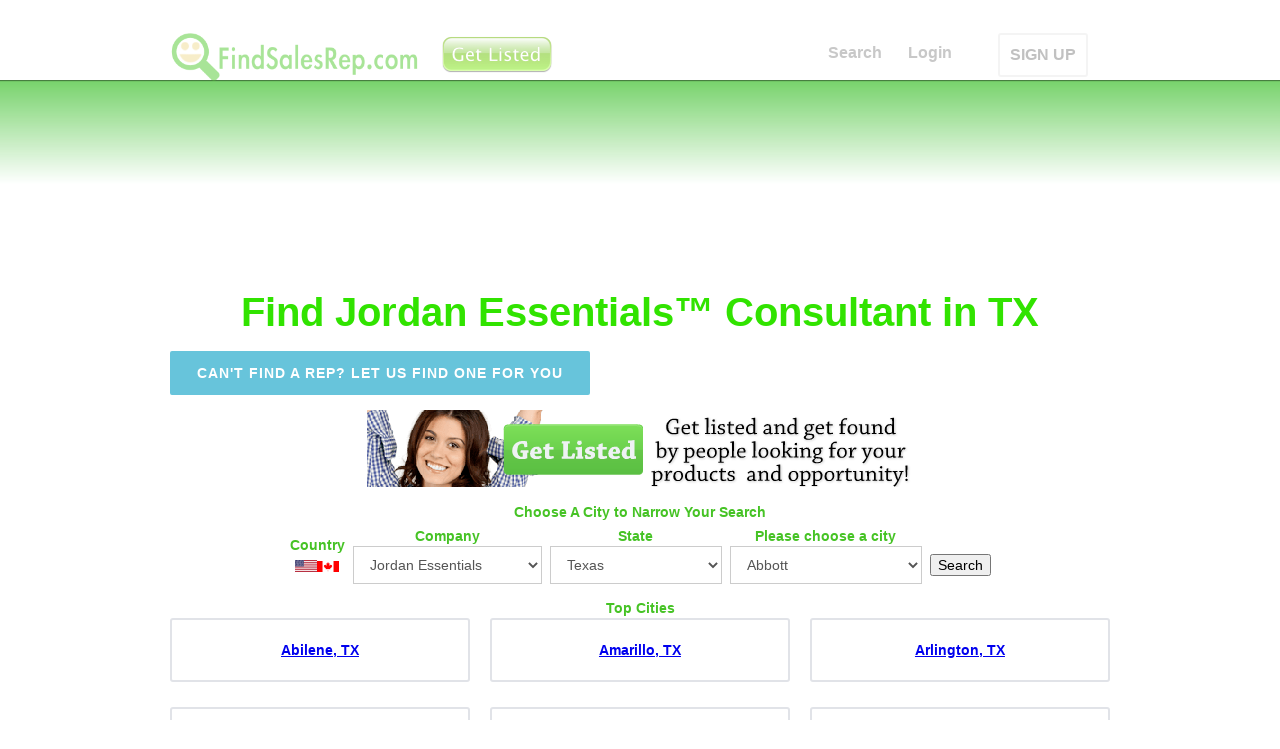

--- FILE ---
content_type: text/html; charset=utf-8
request_url: https://tx.findsalesrep.com/lc/jordan-essentials
body_size: 23695
content:
<!DOCTYPE html>
<html data-wf-site="53ed2ca6a1940fca0ac74bdf" lang="en">
<head>
<meta http-equiv="Content-Type" content="text/html; charset=utf-8" />
  <title>Find Jordan Essentials&trade; Consultant in TX | FindSalesRep.com</title>
  <meta charset="utf-8">
  <meta http-equiv="Content-Language" content="en_US" />
  <meta name="viewport" content="width=device-width, initial-scale=1">
  <link rel="stylesheet" type="text/css" href="https://www.findsalesrep.com/themes/box_flow/webflow_raw/css/normalize.css">
  <link rel="stylesheet" type="text/css" href="https://www.findsalesrep.com/themes/box_flow/webflow_raw/css/webflow.css">
  <link rel="stylesheet" type="text/css" href="https://www.findsalesrep.com/themes/box_flow/webflow_raw/css/findsalesrep-home-page.webflow.css">
  
  <script src="https://www.findsalesrep.com/themes/box_flow/webflow_raw/js/jquery.min.js" type="6c26a939951977c737353ea8-text/javascript"></script>
  <script async type="6c26a939951977c737353ea8-text/javascript" src="https://www.findsalesrep.com/themes/box_flow/webflow_raw/js/modernizr.js"></script>
  <script async type="6c26a939951977c737353ea8-text/javascript" src="https://www.findsalesrep.com/themes/box_flow/webflow_raw/js/location-fsr.js"></script>
  <script src="https://www.google.com/recaptcha/api.js" async defer type="6c26a939951977c737353ea8-text/javascript"></script>
  <link rel="shortcut icon" type="image/x-icon" href="https://www.findsalesrep.com/themes/box_flow/webflow_raw/images/favicon.ico">
  <link rel="apple-touch-icon" href="https://www.findsalesrep.com/themes/box_flow/webflow_raw/images/Icon-72@2x.png">
  <link rel="shortcut icon" href="https://www.findsalesrep.com/favicon.ico?v=2">

<data id='mj-w-res-data' data-token='a642dd24e4d73114850d3d2a92870c2c' class='mj-w-data' data-apikey='8lc' data-w-id='kCC' data-lang='en_US' data-base='https://app.mailjet.com' data-width='640' data-height='431' data-statics='statics'></data>

<div class='mj-w-button mj-w-btn' data-token='a642dd24e4d73114850d3d2a92870c2c' style='font-family: Ubuntu, Helvetica; color: white; padding: 0px 25px; background-color: rgb(49, 227, 0); text-align: center; vertical-align: middle; display: inline-block; border-radius: 3px;'>
    <div style='display: table; height: 45px;'>
        <div style='display: table-cell; vertical-align: middle;'>
            <div class='mj-w-button-content' style='font-family:Ubuntu, Helvetica; display: inline-block; text-align: center; font-size: 13px; vertical-align: middle;'><b>SUBSCRIBE TO OUR NEWSLETTER!</b></div>
        </div>
    </div>
</div>

<script type="6c26a939951977c737353ea8-text/javascript" src='https://app.mailjet.com/statics/js/widget.modal.js'></script>
<link rel="canonical" href="https://tx.findsalesrep.com/lc/jordan-essentials" />
<meta property="og:title" content='Texas Find Jordan Essentials&trade; Consultant in TX | FindSalesRep.com USA' />
<meta property="og:description" content="Find Jordan Essentials&trade; Consultant in TX | FindSalesRep.com" />
<meta property="og:image" content="https://www.findsalesrep.com/images/findsalesrep-square-logo-350x350.png" />
 
<script type="6c26a939951977c737353ea8-text/javascript"> </script>
</head>
<body>
<a name="start"></a>
  
    
      <div class="fixed-navigation">
    


    <div style="text-align: center; margin-bottom: 5px;">

&nbsp;

    </div>
        <div class="w-nav navbar lighttext" data-collapse="medium" data-animation="default" data-duration="400" data-contain="1" data-easing="ease-in-out" data-easing2="ease-in-out">
      <div class="w-container">
        
        <a class="w-nav-brand w-clearfix logo-container" href="https://www.findsalesrep.com/">
                  <img class="logo-icon" src="https://www.findsalesrep.com/images/findsalesrep_logo_100_400_transparent.png" alt="FindSalesRep Logo">
        </a>
			<a href="http://www.findsalesrep.com/info?r=get_listed_button" class='top-upgrade'><img style='margin-left: 3px' width='118px' height='44px' src='https://www.findsalesrep.com/images/get-listed-44.png'></a>
	
        <nav class="w-nav-menu nav-menu-container" role="navigation">
                  <a class="w-nav-link nav-link" href="https://www.findsalesrep.com/">Search</a>
                  <a class="w-nav-link nav-link" href="https://www.findsalesrep.com/user/login">Login</a>
         
          <a class="w-nav-link nav-link outlined" href="http://www.findsalesrep.com/info?r=get_listed_mobile">SIGN UP</a>
                
        </nav>

        <div class="w-nav-button w-clearfix menu-button">
          <h4 class="menu-header">Join!</h4>
        </div>

      </div>
    </div>
  </div>
  <div class="w-hidden-main w-hidden-medium w-hidden-small w-hidden-tiny default-nav-container" id="start">
    <div class="w-nav navbar lighttext" data-collapse="medium" data-animation="default" data-duration="400" data-contain="1" data-easing="ease-in-out" data-easing2="ease-in-out">
      <div class="w-container">
        <a class="w-nav-brand w-clearfix logo-container" href="/">
          <img class="logo-icon" src="/themes/box_flow/webflow_raw/images/findsalesrep_icon_512x512.png" alt="53ed2e0ba1940fca0ac74c20_findsalesrep_icon_512x512.png">
          <h1 class="logo">FindSalesRep.com</h1>
        </a>
        <nav class="w-nav-menu nav-menu-container" role="navigation">

                  <a class="w-nav-link nav-link" href="https://www.findsalesrep.com/">Search</a>
                  <a class="w-nav-link nav-link" href="https://www.findsalesrep.com/testimonials">Testimonials</a>
          <a class="w-nav-link nav-link" href="https://www.findsalesrep.com/prices">Advertising</a>
          <a class="w-nav-link nav-link" href="https://www.findsalesrep.com/features">Features</a>
          <a class="w-nav-link nav-link" href="https://www.findsalesrep.com/cart">Cart</a>
          <a class="w-nav-link nav-link" href="https://www.findsalesrep.com/user/login">Login</a>
          <a class="w-nav-link nav-link outlined" href="https://www.findsalesrep.com/prices">GET LISTED</a>
        
        </nav>
        <div class="w-nav-button w-clearfix menu-button">
          <h4 class="menu-header">Menu</h4>
        </div>
      </div>
    </div>
  </div>
  <div class="page-header top-gradient" data-ix="display-fixed-nav">
    
        
    
  </div> <!-- end page-header -->



<div class='page-content'>
 <h2 class='page-title' data-ix='fade-from-top-load'>Find Jordan Essentials&trade; Consultant in TX</h2>
    <div class='w-container container centered'>
        <a class='button cantfindrep' href='https://www.findsalesrep.com/content/find-me-sales-rep'>Can't find a rep? let us find one for you</a>
    </div>

        <div class='w-container container centered'>
<div class='get-listed'><a href='http://www.findsalesrep.com/info?r=serp'><img src='https://www.findsalesrep.com/images/get-listed.png'></a></div></div>
<div class='w-container container centered'>
</div><div class='w-container container centered'>
<div class='hx'>Choose A City to Narrow Your Search</div><div class='searchbox_wrapper'><form id='company_form' action='/find' method='POST'><div class='searchbox sb_country'><div class=hx>Country</div><span class=cflag><img src='/images/usa-flag-22px.png' title='United States of America' border=0></span><a href='http://on.findsalesrep.com/'><img src='/images/canada-flag-2-22px.png' title='Canada Provinces' border=0></a></div><div class='searchbox sb_company'><div class=hx>Company</div><select id=select_company name=company class="w-input companies"><option value="">&nbsp;</option><option value='3000bc' >3000BC</option><option value='4life-research' >4Life Research</option><option value='5linx' >5LINX</option><option value='acn' >ACN</option><option value='adornable.u' >adornable.u</option><option value='advertiser' >ADVERTISER</option><option value='advocare' >Advocare</option><option value='all-natural-assets' >All Natural Asset...</option><option value='alureve' >AlureVe</option><option value='ambit-energy' >Ambit Energy</option><option value='ameo-essential-oils' >Ameo Essential Oi...</option><option value='ameriplan-usa' >Ameriplan USA</option><option value='ampegy' >Ampegy</option><option value='ams-health-sciences' >AMS Health Scienc...</option><option value='amsoil' >AMSOIL</option><option value='amway' >Amway</option><option value='apriori-beauty' >Apriori Beauty</option><option value='arbonne' >Arbonne</option><option value='ardyss' >Ardyss</option><option value='asea' >ASEA</option><option value='asirvia' >Asirvia</option><option value='athenas-home-novelties' >Athenas Home Nove...</option><option value='ava-anderson-non-toxic' >Ava Anderson Non ...</option><option value='avon' >Avon</option><option value='azuli-skye' >Azuli Skye</option><option value='b-epic' >B Epic</option><option value='bandals-footwear' >Bandals Footwear</option><option value='barefoot-books' >Barefoot Books</option><option value='bcharmed' >bCharmed</option><option value='beachbody:-p90x,-insanity' >Beachbody: P90X, ...</option><option value='beauticontrol' >BeautiControl</option><option value='beauty-society' >Beauty Society</option><option value='beautycounter' >Beautycounter</option><option value='befragrant' >beFragrant</option><option value='beijo' >Beijo</option><option value='bella-speranza' >Bella Speranza</option><option value='bellamora' >Bellamora</option><option value='bellaroma:-candles' >Bellaroma: Candle...</option><option value='beyond-organic' >Beyond Organic</option><option value='blessings-unlimited' >Blessings Unlimit...</option><option value='body-fx' >Body FX</option><option value='boresha-international' >Boresha Internati...</option><option value='celadon-road' >Celadon Road</option><option value='celebrating-home' >Celebrating Home</option><option value='choffy' >Choffy</option><option value='cieaura' >CieAura</option><option value='clever-container' >Clever Container</option><option value='close-to-my-heart' >Close To My Heart</option><option value='cloud-9-parties' >Cloud 9 Parties</option><option value='color-by-amber' >Color By Amber</option><option value='color-street' >Color Street</option><option value='consumer-choice-marketing' >Consumer Choice M...</option><option value='cookie-lee-jewelry' >Cookie Lee Jewelr...</option><option value='country-gourmet-home' >Country Gourmet H...</option><option value='creative-memories' >Creative Memories</option><option value='cyber-wealth-7' >Cyber Wealth 7</option><option value='damsel-in-defense' >Damsel in Defense</option><option value='demarle-at-home' >Demarle at Home</option><option value='dirt-broke-gourmet' >Dirt Broke Gourme...</option><option value='discovery-toys' >Discovery Toys</option><option value='do-you-bake' >Do You Bake</option><option value='doterra' >doTERRA</option><option value='dove-chocolate-discoveries' >Dove Chocolate Di...</option><option value='eclipse-candle-company' >Eclipse Candle Co...</option><option value='ecosway' >eCosway</option><option value='empowerment-flex-marketing' >Empowerment Flex ...</option><option value='essante-organics' >Essante Organics</option><option value='evolv' >Evolv</option><option value='facial5' >Facial5</option><option value='fgxpress' >FGXPRESS</option><option value='fibi-and-clo' >fibi and clo</option><option value='fm-world' >FM World</option><option value='for-every-home' >For Every Home</option><option value='for-your-pleasure' >For Your Pleasure</option><option value='gelmoment' >GelMoment</option><option value='global-wealth-trade-corp' >Global Wealth Tra...</option><option value='gold-canyon' >Gold Canyon</option><option value='grace-adele' >Grace Adele</option><option value='green-mountain-energy' >Green Mountain En...</option><option value='green-organics-international' >Green Organics In...</option><option value='h2o-at-home' >H2O at Home</option><option value='hbnaturals' >HBNaturals</option><option value='healy-world' >Healy World</option><option value='herbalife' >Herbalife</option><option value='immunotec-research' >Immunotec Researc...</option><option value='in-a-pikle' >In A Pikle</option><option value='independence-energy-alliance' >Independence Ener...</option><option value='initial-outfitters' >Initial Outfitter...</option><option value='initials-inc' >Initials Inc</option><option value='intimate-expressions' >Intimate Expressi...</option><option value='invado-international' >Invado Internatio...</option><option value='isagenix' >Isagenix</option><option value='itworks' >ItWorks</option><option value='j.r.-watkins-naturals' >J.R. Watkins Natu...</option><option value='jade-and-jasper' >Jade and Jasper</option><option value='jafra-cosmetics' >JAFRA Cosmetics</option><option value='jamberry-nails' >Jamberry Nails</option><option value='javita' >Javita</option><option value='jerky-direct' >Jerky Direct</option><option value='jeunesse-global' >Jeunesse Global</option><option value='jewel-kade' >Jewel Kade</option><option value='jewelry-in-candles' >Jewelry in Candle...</option><option value='jockey-person-to-person' >Jockey Person to ...</option><option value='jordan-essentials' selected>Jordan Essentials</option><option value='jujubelle' >JuJuBelle</option><option value='just-jewelry' >Just Jewelry</option><option value='kall8' >Kall8</option><option value='kangen-water' >Kangen Water</option><option value='karatbars-international' >Karatbars Interna...</option><option value='keep-collective' >Keep Collective</option><option value='kitcheneez' >Kitcheneez</option><option value='kyani' >Kyani</option><option value='latasia' >LATASIA</option><option value='lattice-and-ivy' >Lattice and Ivy</option><option value='le-vel' >Le Vel</option><option value='legalshield' >LegalShield</option><option value='lemongrass-spa' >Lemongrass Spa</option><option value='lia-sophia' >Lia Sophia</option><option value='liberty-lady-designs' >Liberty Lady Desi...</option><option value='lifepharm-global-network' >LifePharm Global ...</option><option value='lifevantage' >LifeVantage</option><option value='lillia-rose' >Lillia Rose</option><option value='lilybean-and-baxter' >LilyBean and Baxt...</option><option value='limu' >LIMU</option><option value='liv' >Liv</option><option value='livesmart-360' >LiveSmart 360</option><option value='llynda-more-boots' >Llynda More Boots</option><option value='longaberger' >Longaberger</option><option value='lumaxa' >Lumaxa</option><option value='lyoness-international' >Lyoness Internati...</option><option value='madison-handbags' >Madison Handbags</option><option value='magnetix-wellness' >Magnetix Wellness</option><option value='magnolia-and-vine' >Magnolia and Vine</option><option value='makeup-eraser' >Makeup Eraser</option><option value='mannazo-global' >MannaZo Global</option><option value='mark' >Mark</option><option value='market-america' >Market America</option><option value='mary-kay' >Mary Kay</option><option value='melaleuca' >Melaleuca</option><option value='metagenics' >Metagenics</option><option value='mia-bath-and-body' >Mia Bath and Body</option><option value='mialisia' >Mialisia</option><option value='miche-bag' >Miche Bag</option><option value='momentis' >Momentis</option><option value='monat' >Monat</option><option value='monavie' >MonaVie</option><option value='motor-club-of-america' >Motor Club of Ame...</option><option value='multipure-drinking-water-systems' >Multipure Drinkin...</option><option value='my-bling-place' >My Bling Place</option><option value='my-mickey-vacation-travel' >My Mickey Vacatio...</option><option value='my-utility-brokers' >My Utility Broker...</option><option value='my-video-talk-usa' >My Video Talk USA</option><option value='mynyloxin' >MyNyloxin</option><option value='neora' >Neora</option><option value='new-vision-international' >New Vision Intern...</option><option value='nikken' >Nikken</option><option value='north-american-power' >North American Po...</option><option value='norwex' >Norwex</option><option value='novae' >Novae</option><option value='novica-live' >NOVICA Live</option><option value='nu-skin' >Nu Skin</option><option value='nutrilite' >Nutrilite</option><option value='nuverus' >NuVerus</option><option value='nyr-organic' >NYR Organic</option><option value='one-hope-wine' >One Hope Wine</option><option value='organo-gold' >OrGano Gold</option><option value='origami-owl' >Origami Owl</option><option value='our-hearts-desire' >Our Hearts Desire</option><option value='pampered-chef' >Pampered Chef</option><option value='pangea-organics' >Pangea Organics</option><option value='paparazzi-accessories' >Paparazzi Accesso...</option><option value='park-lane-jewelry' >Park Lane Jewelry</option><option value='partygals' >PartyGals</option><option value='partylite' >PartyLite</option><option value='passion-parties' >Passion Parties</option><option value='perfectly-posh' >Perfectly Posh</option><option value='pet-protector' >Pet Protector</option><option value='pink-papaya' >Pink Papaya</option><option value='pink-zebra' >Pink Zebra</option><option value='pirate-n-princess-vacations' >Pirate n Princess...</option><option value='plannet-marketing' >PlanNet Marketing</option><option value='plexus-slim' >Plexus Slim</option><option value='premier-designs' >Premier Designs</option><option value='primerica' >Primerica</option><option value='princess-house' >Princess House</option><option value='pure-romance' >Pure Romance</option><option value='purium-health-products' >Purium Health Pro...</option><option value='radiantly-you' >Radiantly You</option><option value='real-time-pain-relief' >Real Time Pain Re...</option><option value='regeneration-usa' >Regeneration USA</option><option value='rendi' >Rendi</option><option value='rodan-and-fields' >Rodan and Fields</option><option value='ruby-ribbon' >Ruby Ribbon</option><option value='saba:-ace' >Saba: ACE</option><option value='savvi' >Savvi</option><option value='scent-sations' >Scent Sations</option><option value='scentsy' >Scentsy</option><option value='seacret-direct' >Seacret Direct</option><option value='send-out-cards' >Send Out Cards</option><option value='senegence' >SeneGence</option><option value='sfi' >SFI</option><option value='shaklee' >Shaklee</option><option value='shirley-j' >Shirley J</option><option value='signature-homestyles' >Signature HomeSty...</option><option value='silpada' >Silpada</option><option value='simply-aroma' >Simply Aroma</option><option value='simply-you' >Simply You</option><option value='sinsations-parties' >Sinsations Partie...</option><option value='sisel-international' >Sisel Internation...</option><option value='skinny-body-care' >Skinny Body Care</option><option value='slumber-parties' >Slumber Parties</option><option value='solavei' >Solavei</option><option value='solely-jane' >Solely Jane</option><option value='south-hill-designs' >South Hill Design...</option><option value='stampin-up' >Stampin Up</option><option value='steeped-tea' >Steeped Tea</option><option value='stella-and-dot' >Stella and Dot</option><option value='style-dots' >Style Dots</option><option value='sunset-gourmet-food-company' >Sunset Gourmet Fo...</option><option value='sweet-minerals' >Sweet Minerals</option><option value='sweet-toy-delights' >Sweet Toy Delight...</option><option value='tasteful-treasures' >Tasteful Treasure...</option><option value='tastefully-simple' >Tastefully Simple</option><option value='team-effort-network' >Team Effort Netwo...</option><option value='the-gourmet-cupboard' >The Gourmet Cupbo...</option><option value='the-heart-link-network' >The Heart Link Ne...</option><option value='the-traveling-vineyard' >The Traveling Vin...</option><option value='the-trump-network' >The Trump Network</option><option value='thirty-one-gifts' >Thirty One Gifts</option><option value='thrive-life' >Thrive Life</option><option value='tocara' >TOCARA</option><option value='total-life-changes:-iaso-tea' >Total Life Change...</option><option value='touchstone-crystal-by-swarovski' >Touchstone Crysta...</option><option value='traci-lynn-fashion-jewelry' >Traci Lynn Fashio...</option><option value='treskinrx' >TreSkinRX</option><option value='trivita' >TriVita</option><option value='truaura-beauty' >TruAura Beauty</option><option value='truvision-health' >TruVision Health</option><option value='tupperware' >Tupperware</option><option value='tyra-beauty' >TYRA Beauty</option><option value='unicity:-bios-life-slim' >Unicity: Bios Lif...</option><option value='uppercase-living' >Uppercase Living</option><option value='usana' >USANA</option><option value='usborne-books' >Usborne Books</option><option value='vasayo' >Vasayo</option><option value='vault-denim' >Vault Denim</option><option value='velata' >Velata</option><option value='vemma' >Vemma</option><option value='vidacup' >Vidacup</option><option value='visalus' >ViSalus</option><option value='visi' >Visi</option><option value='vitel-wireless' >Vitel Wireless</option><option value='votre-vu' >Votre Vu</option><option value='voyager-health-technologies' >Voyager Health Te...</option><option value='wake-up-now' >Wake Up Now</option><option value='wellmed-global' >WellMed Global</option><option value='wildtree' >Wildtree</option><option value='willow-house' >Willow House</option><option value='wineshop-at-home' >WineShop at Home</option><option value='wishing-well-travel' >Wishing Well Trav...</option><option value='world-global-network' >World Global Netw...</option><option value='worldventures' >WorldVentures</option><option value='wowwe' >WowWe</option><option value='xango' >Xango</option><option value='xocai' >Xocai</option><option value='xplocial' >Xplocial</option><option value='young-living-essential-oils' >Young Living Esse...</option><option value='youngevity' >Youngevity</option><option value='younique' >Younique</option><option value='ytb-travel-network' >YTB Travel Networ...</option><option value='zija-international' >Zija Internationa...</option><option value='zinzino' >ZINZINO</option><option value='zurvita' >Zurvita</option></select></div><div class='searchbox sb_state'><div class=hx>State</div><select id='select_state' name='state' class='w-input states'><option value='al' class='state'>Alabama</option><option value='ak' class='state'>Alaska</option><option value='az' class='state'>Arizona</option><option value='ar' class='state'>Arkansas</option><option value='ca' class='state'>California</option><option value='co' class='state'>Colorado</option><option value='ct' class='state'>Connecticut</option><option value='de' class='state'>Delaware</option><option value='dc' class='state'>District Of Columbia</option><option value='fl' class='state'>Florida</option><option value='ga' class='state'>Georgia</option><option value='hi' class='state'>Hawaii</option><option value='id' class='state'>Idaho</option><option value='il' class='state'>Illinois</option><option value='in' class='state'>Indiana</option><option value='ia' class='state'>Iowa</option><option value='ks' class='state'>Kansas</option><option value='ky' class='state'>Kentucky</option><option value='la' class='state'>Louisiana</option><option value='me' class='state'>Maine</option><option value='md' class='state'>Maryland</option><option value='ma' class='state'>Massachusetts</option><option value='mi' class='state'>Michigan</option><option value='mn' class='state'>Minnesota</option><option value='ms' class='state'>Mississippi</option><option value='mo' class='state'>Missouri</option><option value='mt' class='state'>Montana</option><option value='ne' class='state'>Nebraska</option><option value='nv' class='state'>Nevada</option><option value='nh' class='state'>New Hampshire</option><option value='nj' class='state'>New Jersey</option><option value='nm' class='state'>New Mexico</option><option value='ny' class='state'>New York</option><option value='nc' class='state'>North Carolina</option><option value='nd' class='state'>North Dakota</option><option value='oh' class='state'>Ohio</option><option value='ok' class='state'>Oklahoma</option><option value='or' class='state'>Oregon</option><option value='pa' class='state'>Pennsylvania</option><option value='ri' class='state'>Rhode Island</option><option value='sc' class='state'>South Carolina</option><option value='sd' class='state'>South Dakota</option><option value='tn' class='state'>Tennessee</option><option value='tx' class='state' selected>Texas</option><option value='ut' class='state'>Utah</option><option value='vt' class='state'>Vermont</option><option value='va' class='state'>Virginia</option><option value='wa' class='state'>Washington</option><option value='wv' class='state'>West Virginia</option><option value='wi' class='state'>Wisconsin</option><option value='wy' class='state'>Wyoming</option></select></div><div class='searchbox sb_city'><div class=hx>Please choose a city<br /><select id='select_city' name='city' class='w-input cities'>
<option value='Abbott'>Abbott</option>
<option value='Abernathy'>Abernathy</option>
<option value='Abilene'>Abilene</option>
<option value='Ace'>Ace</option>
<option value='Ackerly'>Ackerly</option>
<option value='Addison'>Addison</option>
<option value='Adkins'>Adkins</option>
<option value='Adrian'>Adrian</option>
<option value='Afton'>Afton</option>
<option value='Agua Dulce'>Agua Dulce</option>
<option value='Aiken'>Aiken</option>
<option value='Alamo'>Alamo</option>
<option value='Alanreed'>Alanreed</option>
<option value='Alba'>Alba</option>
<option value='Albany'>Albany</option>
<option value='Aledo'>Aledo</option>
<option value='Alice'>Alice</option>
<option value='Alief'>Alief</option>
<option value='Allen'>Allen</option>
<option value='Alleyton'>Alleyton</option>
<option value='Allison'>Allison</option>
<option value='Alpine'>Alpine</option>
<option value='Altair'>Altair</option>
<option value='Alto'>Alto</option>
<option value='Alvarado'>Alvarado</option>
<option value='Alvin'>Alvin</option>
<option value='Alvord'>Alvord</option>
<option value='Amarillo'>Amarillo</option>
<option value='Amherst'>Amherst</option>
<option value='Anahuac'>Anahuac</option>
<option value='Anderson'>Anderson</option>
<option value='Andrews'>Andrews</option>
<option value='Angleton'>Angleton</option>
<option value='Angus'>Angus</option>
<option value='Anna'>Anna</option>
<option value='Annona'>Annona</option>
<option value='Anson'>Anson</option>
<option value='Anthony'>Anthony</option>
<option value='Anton'>Anton</option>
<option value='Apple Springs'>Apple Springs</option>
<option value='Aquilla'>Aquilla</option>
<option value='Aransas Pass'>Aransas Pass</option>
<option value='Archer City'>Archer City</option>
<option value='Argyle'>Argyle</option>
<option value='Arlington'>Arlington</option>
<option value='Armstrong'>Armstrong</option>
<option value='Arp'>Arp</option>
<option value='Art'>Art</option>
<option value='Artesia Wells'>Artesia Wells</option>
<option value='Arthur City'>Arthur City</option>
<option value='Asherton'>Asherton</option>
<option value='Aspermont'>Aspermont</option>
<option value='Atascosa'>Atascosa</option>
<option value='Athens'>Athens</option>
<option value='Atlanta'>Atlanta</option>
<option value='Aubrey'>Aubrey</option>
<option value='Austin'>Austin</option>
<option value='Austwell'>Austwell</option>
<option value='Avalon'>Avalon</option>
<option value='Avery'>Avery</option>
<option value='Avinger'>Avinger</option>
<option value='Avoca'>Avoca</option>
<option value='Axtell'>Axtell</option>
<option value='Azle'>Azle</option>
<option value='Bacliff'>Bacliff</option>
<option value='Bagwell'>Bagwell</option>
<option value='Bailey'>Bailey</option>
<option value='Baird'>Baird</option>
<option value='Ballinger'>Ballinger</option>
<option value='Balmorhea'>Balmorhea</option>
<option value='Bandera'>Bandera</option>
<option value='Bangs'>Bangs</option>
<option value='Banquete'>Banquete</option>
<option value='Bardwell'>Bardwell</option>
<option value='Barker'>Barker</option>
<option value='Barksdale'>Barksdale</option>
<option value='Barnhart'>Barnhart</option>
<option value='Barry'>Barry</option>
<option value='Barstow'>Barstow</option>
<option value='Bartlett'>Bartlett</option>
<option value='Bastrop'>Bastrop</option>
<option value='Batesville'>Batesville</option>
<option value='Batson'>Batson</option>
<option value='Bay City'>Bay City</option>
<option value='Bayside'>Bayside</option>
<option value='Baytown'>Baytown</option>
<option value='Beasley'>Beasley</option>
<option value='Beaumont'>Beaumont</option>
<option value='Bebe'>Bebe</option>
<option value='Beckville'>Beckville</option>
<option value='Bedford'>Bedford</option>
<option value='Bedias'>Bedias</option>
<option value='Beeville'>Beeville</option>
<option value='Bellaire'>Bellaire</option>
<option value='Bellevue'>Bellevue</option>
<option value='Bells'>Bells</option>
<option value='Bellville'>Bellville</option>
<option value='Belmont'>Belmont</option>
<option value='Belton'>Belton</option>
<option value='Ben Bolt'>Ben Bolt</option>
<option value='Ben Franklin'>Ben Franklin</option>
<option value='Ben Wheeler'>Ben Wheeler</option>
<option value='Benavides'>Benavides</option>
<option value='Bend'>Bend</option>
<option value='Benjamin'>Benjamin</option>
<option value='Berclair'>Berclair</option>
<option value='Bergheim'>Bergheim</option>
<option value='Bertram'>Bertram</option>
<option value='Big Bend National Park'>Big Bend National Park</option>
<option value='Big Lake'>Big Lake</option>
<option value='Big Sandy'>Big Sandy</option>
<option value='Big Spring'>Big Spring</option>
<option value='Big Wells'>Big Wells</option>
<option value='Bigfoot'>Bigfoot</option>
<option value='Bishop'>Bishop</option>
<option value='Bivins'>Bivins</option>
<option value='Blackwell'>Blackwell</option>
<option value='Blanco'>Blanco</option>
<option value='Blanket'>Blanket</option>
<option value='Bledsoe'>Bledsoe</option>
<option value='Bleiblerville'>Bleiblerville</option>
<option value='Blessing'>Blessing</option>
<option value='Bloomburg'>Bloomburg</option>
<option value='Blooming Grove'>Blooming Grove</option>
<option value='Bloomington'>Bloomington</option>
<option value='Blossom'>Blossom</option>
<option value='Blue Ridge'>Blue Ridge</option>
<option value='Bluegrove'>Bluegrove</option>
<option value='Bluff Dale'>Bluff Dale</option>
<option value='Bluffton'>Bluffton</option>
<option value='Blum'>Blum</option>
<option value='Boerne'>Boerne</option>
<option value='Bogata'>Bogata</option>
<option value='Boling'>Boling</option>
<option value='Bon Wier'>Bon Wier</option>
<option value='Bonham'>Bonham</option>
<option value='Booker'>Booker</option>
<option value='Borger'>Borger</option>
<option value='Bovina'>Bovina</option>
<option value='Bowie'>Bowie</option>
<option value='Boyd'>Boyd</option>
<option value='Boys Ranch'>Boys Ranch</option>
<option value='Brackettville'>Brackettville</option>
<option value='Brady'>Brady</option>
<option value='Brandon'>Brandon</option>
<option value='Brashear'>Brashear</option>
<option value='Brazoria'>Brazoria</option>
<option value='Breckenridge'>Breckenridge</option>
<option value='Bremond'>Bremond</option>
<option value='Brenham'>Brenham</option>
<option value='Bridge City'>Bridge City</option>
<option value='Bridgeport'>Bridgeport</option>
<option value='Briggs'>Briggs</option>
<option value='Briscoe'>Briscoe</option>
<option value='Broaddus'>Broaddus</option>
<option value='Bronson'>Bronson</option>
<option value='Bronte'>Bronte</option>
<option value='Brookeland'>Brookeland</option>
<option value='Brookesmith'>Brookesmith</option>
<option value='Brookshire'>Brookshire</option>
<option value='Brookston'>Brookston</option>
<option value='Brownfield'>Brownfield</option>
<option value='Brownsboro'>Brownsboro</option>
<option value='Brownsville'>Brownsville</option>
<option value='Brownwood'>Brownwood</option>
<option value='Bruceville'>Bruceville</option>
<option value='Bruni'>Bruni</option>
<option value='Bryan'>Bryan</option>
<option value='Bryson'>Bryson</option>
<option value='Buchanan Dam'>Buchanan Dam</option>
<option value='Buckholts'>Buckholts</option>
<option value='Buda'>Buda</option>
<option value='Buffalo'>Buffalo</option>
<option value='Buffalo Gap'>Buffalo Gap</option>
<option value='Bula'>Bula</option>
<option value='Bullard'>Bullard</option>
<option value='Bulverde'>Bulverde</option>
<option value='Buna'>Buna</option>
<option value='Burkburnett'>Burkburnett</option>
<option value='Burkett'>Burkett</option>
<option value='Burkeville'>Burkeville</option>
<option value='Burleson'>Burleson</option>
<option value='Burlington'>Burlington</option>
<option value='Burnet'>Burnet</option>
<option value='Burton'>Burton</option>
<option value='Bushland'>Bushland</option>
<option value='Byers'>Byers</option>
<option value='Bynum'>Bynum</option>
<option value='Cactus'>Cactus</option>
<option value='Caddo'>Caddo</option>
<option value='Caddo Mills'>Caddo Mills</option>
<option value='Caldwell'>Caldwell</option>
<option value='Call'>Call</option>
<option value='Calliham'>Calliham</option>
<option value='Calvert'>Calvert</option>
<option value='Camden'>Camden</option>
<option value='Cameron'>Cameron</option>
<option value='Camp Wood'>Camp Wood</option>
<option value='Campbell'>Campbell</option>
<option value='Campbellton'>Campbellton</option>
<option value='Canadian'>Canadian</option>
<option value='Canton'>Canton</option>
<option value='Canutillo'>Canutillo</option>
<option value='Canyon'>Canyon</option>
<option value='Canyon Lake'>Canyon Lake</option>
<option value='Carbon'>Carbon</option>
<option value='Carey'>Carey</option>
<option value='Carlsbad'>Carlsbad</option>
<option value='Carlton'>Carlton</option>
<option value='Carmine'>Carmine</option>
<option value='Carrizo Springs'>Carrizo Springs</option>
<option value='Carrollton'>Carrollton</option>
<option value='Carthage'>Carthage</option>
<option value='Cason'>Cason</option>
<option value='Castell'>Castell</option>
<option value='Castroville'>Castroville</option>
<option value='Cat Spring'>Cat Spring</option>
<option value='Catarina'>Catarina</option>
<option value='Cayuga'>Cayuga</option>
<option value='Cedar Creek'>Cedar Creek</option>
<option value='Cedar Hill'>Cedar Hill</option>
<option value='Cedar Lane'>Cedar Lane</option>
<option value='Cedar Park'>Cedar Park</option>
<option value='Cee Vee'>Cee Vee</option>
<option value='Celeste'>Celeste</option>
<option value='Celina'>Celina</option>
<option value='Center'>Center</option>
<option value='Center Point'>Center Point</option>
<option value='Centerville'>Centerville</option>
<option value='Centralia'>Centralia</option>
<option value='Chalk'>Chalk</option>
<option value='Chandler'>Chandler</option>
<option value='Channelview'>Channelview</option>
<option value='Channing'>Channing</option>
<option value='Chapman Ranch'>Chapman Ranch</option>
<option value='Chappell Hill'>Chappell Hill</option>
<option value='Charlotte'>Charlotte</option>
<option value='Chatfield'>Chatfield</option>
<option value='Cherokee'>Cherokee</option>
<option value='Chester'>Chester</option>
<option value='Chico'>Chico</option>
<option value='Chicota'>Chicota</option>
<option value='Childress'>Childress</option>
<option value='Chillicothe'>Chillicothe</option>
<option value='Chilton'>Chilton</option>
<option value='China'>China</option>
<option value='China Spring'>China Spring</option>
<option value='Chireno'>Chireno</option>
<option value='Chriesman'>Chriesman</option>
<option value='Christine'>Christine</option>
<option value='Christoval'>Christoval</option>
<option value='Cibolo'>Cibolo</option>
<option value='Cisco'>Cisco</option>
<option value='Clarendon'>Clarendon</option>
<option value='Clarksville'>Clarksville</option>
<option value='Claude'>Claude</option>
<option value='Clay'>Clay</option>
<option value='Clayton'>Clayton</option>
<option value='Cleburne'>Cleburne</option>
<option value='Cleveland'>Cleveland</option>
<option value='Clifton'>Clifton</option>
<option value='Clint'>Clint</option>
<option value='Clute'>Clute</option>
<option value='Clyde'>Clyde</option>
<option value='Coahoma'>Coahoma</option>
<option value='Coldspring'>Coldspring</option>
<option value='Coleman'>Coleman</option>
<option value='College Station'>College Station</option>
<option value='Collegeport'>Collegeport</option>
<option value='Colleyville'>Colleyville</option>
<option value='Collinsville'>Collinsville</option>
<option value='Colmesneil'>Colmesneil</option>
<option value='Colorado City'>Colorado City</option>
<option value='Columbus'>Columbus</option>
<option value='Comanche'>Comanche</option>
<option value='Combes'>Combes</option>
<option value='Comfort'>Comfort</option>
<option value='Commerce'>Commerce</option>
<option value='Como'>Como</option>
<option value='Comstock'>Comstock</option>
<option value='Concan'>Concan</option>
<option value='Concepcion'>Concepcion</option>
<option value='Concord'>Concord</option>
<option value='Conroe'>Conroe</option>
<option value='Converse'>Converse</option>
<option value='Cookville'>Cookville</option>
<option value='Coolidge'>Coolidge</option>
<option value='Cooper'>Cooper</option>
<option value='Copeville'>Copeville</option>
<option value='Coppell'>Coppell</option>
<option value='Copperas Cove'>Copperas Cove</option>
<option value='Corinth'>Corinth</option>
<option value='Corpus Christi'>Corpus Christi</option>
<option value='Corrigan'>Corrigan</option>
<option value='Corsicana'>Corsicana</option>
<option value='Cost'>Cost</option>
<option value='Cotton Center'>Cotton Center</option>
<option value='Cotulla'>Cotulla</option>
<option value='Coupland'>Coupland</option>
<option value='Covington'>Covington</option>
<option value='Coyanosa'>Coyanosa</option>
<option value='Crandall'>Crandall</option>
<option value='Crane'>Crane</option>
<option value='Cranfills Gap'>Cranfills Gap</option>
<option value='Crawford'>Crawford</option>
<option value='Cresson'>Cresson</option>
<option value='Crockett'>Crockett</option>
<option value='Crosby'>Crosby</option>
<option value='Crosbyton'>Crosbyton</option>
<option value='Cross Plains'>Cross Plains</option>
<option value='Crowell'>Crowell</option>
<option value='Crowley'>Crowley</option>
<option value='Crystal City'>Crystal City</option>
<option value='Cuero'>Cuero</option>
<option value='Cumby'>Cumby</option>
<option value='Cuney'>Cuney</option>
<option value='Cunningham'>Cunningham</option>
<option value='Cushing'>Cushing</option>
<option value='Cypress'>Cypress</option>
<option value='D Hanis'>D Hanis</option>
<option value='Daingerfield'>Daingerfield</option>
<option value='Daisetta'>Daisetta</option>
<option value='Dale'>Dale</option>
<option value='Dalhart'>Dalhart</option>
<option value='Dallardsville'>Dallardsville</option>
<option value='Dallas'>Dallas</option>
<option value='Damon'>Damon</option>
<option value='Danbury'>Danbury</option>
<option value='Danciger'>Danciger</option>
<option value='Danevang'>Danevang</option>
<option value='Darrouzett'>Darrouzett</option>
<option value='Davilla'>Davilla</option>
<option value='Dawn'>Dawn</option>
<option value='Dawson'>Dawson</option>
<option value='Dayton'>Dayton</option>
<option value='De Berry'>De Berry</option>
<option value='De Kalb'>De Kalb</option>
<option value='De Leon'>De Leon</option>
<option value='Deanville'>Deanville</option>
<option value='Decatur'>Decatur</option>
<option value='Deer Park'>Deer Park</option>
<option value='Del Rio'>Del Rio</option>
<option value='Del Valle'>Del Valle</option>
<option value='Dell City'>Dell City</option>
<option value='Delmita'>Delmita</option>
<option value='Denison'>Denison</option>
<option value='Dennis'>Dennis</option>
<option value='Denton'>Denton</option>
<option value='Denver City'>Denver City</option>
<option value='Deport'>Deport</option>
<option value='Desdemona'>Desdemona</option>
<option value='Desoto'>Desoto</option>
<option value='Detroit'>Detroit</option>
<option value='Devers'>Devers</option>
<option value='Devine'>Devine</option>
<option value='Deweyville'>Deweyville</option>
<option value='Diana'>Diana</option>
<option value='Diboll'>Diboll</option>
<option value='Dickens'>Dickens</option>
<option value='Dickinson'>Dickinson</option>
<option value='Dike'>Dike</option>
<option value='Dilley'>Dilley</option>
<option value='Dime Box'>Dime Box</option>
<option value='Dimmitt'>Dimmitt</option>
<option value='Dinero'>Dinero</option>
<option value='Dobbin'>Dobbin</option>
<option value='Dodd City'>Dodd City</option>
<option value='Dodge'>Dodge</option>
<option value='Dodson'>Dodson</option>
<option value='Donie'>Donie</option>
<option value='Donna'>Donna</option>
<option value='Doole'>Doole</option>
<option value='Doss'>Doss</option>
<option value='Doucette'>Doucette</option>
<option value='Dougherty'>Dougherty</option>
<option value='Douglass'>Douglass</option>
<option value='Douglassville'>Douglassville</option>
<option value='Driftwood'>Driftwood</option>
<option value='Dripping Springs'>Dripping Springs</option>
<option value='Driscoll'>Driscoll</option>
<option value='Dryden'>Dryden</option>
<option value='Dublin'>Dublin</option>
<option value='Dumas'>Dumas</option>
<option value='Dumont'>Dumont</option>
<option value='Duncanville'>Duncanville</option>
<option value='Dunn'>Dunn</option>
<option value='Dyess AFB'>Dyess AFB</option>
<option value='Eagle Lake'>Eagle Lake</option>
<option value='Eagle Pass'>Eagle Pass</option>
<option value='Early'>Early</option>
<option value='Earth'>Earth</option>
<option value='East Bernard'>East Bernard</option>
<option value='Eastland'>Eastland</option>
<option value='Easton'>Easton</option>
<option value='Ecleto'>Ecleto</option>
<option value='Ector'>Ector</option>
<option value='Edcouch'>Edcouch</option>
<option value='Eddy'>Eddy</option>
<option value='Eden'>Eden</option>
<option value='Edgewood'>Edgewood</option>
<option value='Edinburg'>Edinburg</option>
<option value='Edmonson'>Edmonson</option>
<option value='Edna'>Edna</option>
<option value='Edroy'>Edroy</option>
<option value='Egypt'>Egypt</option>
<option value='El Campo'>El Campo</option>
<option value='El Indio'>El Indio</option>
<option value='El Paso'>El Paso</option>
<option value='Eldorado'>Eldorado</option>
<option value='Electra'>Electra</option>
<option value='Elgin'>Elgin</option>
<option value='Elkhart'>Elkhart</option>
<option value='Ellinger'>Ellinger</option>
<option value='Elm Mott'>Elm Mott</option>
<option value='Elmaton'>Elmaton</option>
<option value='Elmendorf'>Elmendorf</option>
<option value='Elmo'>Elmo</option>
<option value='Elsa'>Elsa</option>
<option value='Elysian Fields'>Elysian Fields</option>
<option value='Emory'>Emory</option>
<option value='Encinal'>Encinal</option>
<option value='Encino'>Encino</option>
<option value='Energy'>Energy</option>
<option value='Enloe'>Enloe</option>
<option value='Ennis'>Ennis</option>
<option value='Enochs'>Enochs</option>
<option value='Eola'>Eola</option>
<option value='Era'>Era</option>
<option value='Estelline'>Estelline</option>
<option value='Etoile'>Etoile</option>
<option value='Euless'>Euless</option>
<option value='Eustace'>Eustace</option>
<option value='Evadale'>Evadale</option>
<option value='Evant'>Evant</option>
<option value='Fabens'>Fabens</option>
<option value='Fairfield'>Fairfield</option>
<option value='Falcon Heights'>Falcon Heights</option>
<option value='Falfurrias'>Falfurrias</option>
<option value='Falls City'>Falls City</option>
<option value='Fannin'>Fannin</option>
<option value='Farmersville'>Farmersville</option>
<option value='Farnsworth'>Farnsworth</option>
<option value='Farwell'>Farwell</option>
<option value='Fate'>Fate</option>
<option value='Fayetteville'>Fayetteville</option>
<option value='Fentress'>Fentress</option>
<option value='Ferris'>Ferris</option>
<option value='Fieldton'>Fieldton</option>
<option value='Fischer'>Fischer</option>
<option value='Flat'>Flat</option>
<option value='Flatonia'>Flatonia</option>
<option value='Flint'>Flint</option>
<option value='Flomot'>Flomot</option>
<option value='Florence'>Florence</option>
<option value='Floresville'>Floresville</option>
<option value='Flower Mound'>Flower Mound</option>
<option value='Floydada'>Floydada</option>
<option value='Fluvanna'>Fluvanna</option>
<option value='Flynn'>Flynn</option>
<option value='Follett'>Follett</option>
<option value='Forestburg'>Forestburg</option>
<option value='Forney'>Forney</option>
<option value='Forreston'>Forreston</option>
<option value='Forsan'>Forsan</option>
<option value='Fort Davis'>Fort Davis</option>
<option value='Fort Hancock'>Fort Hancock</option>
<option value='Fort Hood'>Fort Hood</option>
<option value='Fort McKavett'>Fort McKavett</option>
<option value='Fort Stockton'>Fort Stockton</option>
<option value='Fort Worth'>Fort Worth</option>
<option value='Fowlerton'>Fowlerton</option>
<option value='Francitas'>Francitas</option>
<option value='Franklin'>Franklin</option>
<option value='Frankston'>Frankston</option>
<option value='Fred'>Fred</option>
<option value='Fredericksburg'>Fredericksburg</option>
<option value='Fredonia'>Fredonia</option>
<option value='Freeport'>Freeport</option>
<option value='Freer'>Freer</option>
<option value='Fresno'>Fresno</option>
<option value='Friendswood'>Friendswood</option>
<option value='Friona'>Friona</option>
<option value='Frisco'>Frisco</option>
<option value='Fritch'>Fritch</option>
<option value='Frost'>Frost</option>
<option value='Fruitvale'>Fruitvale</option>
<option value='Fulshear'>Fulshear</option>
<option value='Fulton'>Fulton</option>
<option value='Gail'>Gail</option>
<option value='Gainesville'>Gainesville</option>
<option value='Galena Park'>Galena Park</option>
<option value='Gallatin'>Gallatin</option>
<option value='Galveston'>Galveston</option>
<option value='Ganado'>Ganado</option>
<option value='Garciasville'>Garciasville</option>
<option value='Garden City'>Garden City</option>
<option value='Gardendale'>Gardendale</option>
<option value='Garland'>Garland</option>
<option value='Garrison'>Garrison</option>
<option value='Garwood'>Garwood</option>
<option value='Gary'>Gary</option>
<option value='Gatesville'>Gatesville</option>
<option value='Gause'>Gause</option>
<option value='Geneva'>Geneva</option>
<option value='George West'>George West</option>
<option value='Georgetown'>Georgetown</option>
<option value='Geronimo'>Geronimo</option>
<option value='Giddings'>Giddings</option>
<option value='Gilchrist'>Gilchrist</option>
<option value='Gillett'>Gillett</option>
<option value='Gilmer'>Gilmer</option>
<option value='Girard'>Girard</option>
<option value='Girvin'>Girvin</option>
<option value='Gladewater'>Gladewater</option>
<option value='Glen Flora'>Glen Flora</option>
<option value='Glen Rose'>Glen Rose</option>
<option value='Glidden'>Glidden</option>
<option value='Gober'>Gober</option>
<option value='Godley'>Godley</option>
<option value='Golden'>Golden</option>
<option value='Goldsboro'>Goldsboro</option>
<option value='Goldsmith'>Goldsmith</option>
<option value='Goldthwaite'>Goldthwaite</option>
<option value='Goliad'>Goliad</option>
<option value='Gonzales'>Gonzales</option>
<option value='Goodfellow AFB'>Goodfellow AFB</option>
<option value='Goodrich'>Goodrich</option>
<option value='Gordon'>Gordon</option>
<option value='Gordonville'>Gordonville</option>
<option value='Goree'>Goree</option>
<option value='Gorman'>Gorman</option>
<option value='Gouldbusk'>Gouldbusk</option>
<option value='Graford'>Graford</option>
<option value='Graham'>Graham</option>
<option value='Granbury'>Granbury</option>
<option value='Grand Prairie'>Grand Prairie</option>
<option value='Grand Saline'>Grand Saline</option>
<option value='Grandfalls'>Grandfalls</option>
<option value='Grandview'>Grandview</option>
<option value='Granger'>Granger</option>
<option value='Grapeland'>Grapeland</option>
<option value='Grapevine'>Grapevine</option>
<option value='Greenville'>Greenville</option>
<option value='Greenwood'>Greenwood</option>
<option value='Gregory'>Gregory</option>
<option value='Groesbeck'>Groesbeck</option>
<option value='Groom'>Groom</option>
<option value='Groves'>Groves</option>
<option value='Groveton'>Groveton</option>
<option value='Grulla'>Grulla</option>
<option value='Gruver'>Gruver</option>
<option value='Guerra'>Guerra</option>
<option value='Gun Barrel City'>Gun Barrel City</option>
<option value='Gunter'>Gunter</option>
<option value='Gustine'>Gustine</option>
<option value='Guthrie'>Guthrie</option>
<option value='Guy'>Guy</option>
<option value='Hale Center'>Hale Center</option>
<option value='Hallettsville'>Hallettsville</option>
<option value='Hallsville'>Hallsville</option>
<option value='Haltom City'>Haltom City</option>
<option value='Hamilton'>Hamilton</option>
<option value='Hamlin'>Hamlin</option>
<option value='Hamshire'>Hamshire</option>
<option value='Hankamer'>Hankamer</option>
<option value='Happy'>Happy</option>
<option value='Hardin'>Hardin</option>
<option value='Hargill'>Hargill</option>
<option value='Harker Heights'>Harker Heights</option>
<option value='Harleton'>Harleton</option>
<option value='Harlingen'>Harlingen</option>
<option value='Harper'>Harper</option>
<option value='Harrold'>Harrold</option>
<option value='Hart'>Hart</option>
<option value='Hartley'>Hartley</option>
<option value='Harwood'>Harwood</option>
<option value='Haskell'>Haskell</option>
<option value='Haslet'>Haslet</option>
<option value='Hawkins'>Hawkins</option>
<option value='Hawley'>Hawley</option>
<option value='Hearne'>Hearne</option>
<option value='Hebbronville'>Hebbronville</option>
<option value='Hedley'>Hedley</option>
<option value='Heidenheimer'>Heidenheimer</option>
<option value='Helotes'>Helotes</option>
<option value='Hemphill'>Hemphill</option>
<option value='Hempstead'>Hempstead</option>
<option value='Henderson'>Henderson</option>
<option value='Henrietta'>Henrietta</option>
<option value='Hereford'>Hereford</option>
<option value='Hermleigh'>Hermleigh</option>
<option value='Hewitt'>Hewitt</option>
<option value='Hext'>Hext</option>
<option value='Hico'>Hico</option>
<option value='Hidalgo'>Hidalgo</option>
<option value='Higgins'>Higgins</option>
<option value='High Island'>High Island</option>
<option value='Highlands'>Highlands</option>
<option value='Hillister'>Hillister</option>
<option value='Hillsboro'>Hillsboro</option>
<option value='Hitchcock'>Hitchcock</option>
<option value='Hobson'>Hobson</option>
<option value='Hochheim'>Hochheim</option>
<option value='Hockley'>Hockley</option>
<option value='Holland'>Holland</option>
<option value='Holliday'>Holliday</option>
<option value='Hondo'>Hondo</option>
<option value='Honey Grove'>Honey Grove</option>
<option value='Hooks'>Hooks</option>
<option value='Houston'>Houston</option>
<option value='Howe'>Howe</option>
<option value='Hubbard'>Hubbard</option>
<option value='Huffman'>Huffman</option>
<option value='Hufsmith'>Hufsmith</option>
<option value='Hughes Springs'>Hughes Springs</option>
<option value='Hull'>Hull</option>
<option value='Humble'>Humble</option>
<option value='Hungerford'>Hungerford</option>
<option value='Hunt'>Hunt</option>
<option value='Huntington'>Huntington</option>
<option value='Huntsville'>Huntsville</option>
<option value='Hurst'>Hurst</option>
<option value='Hutchins'>Hutchins</option>
<option value='Hutto'>Hutto</option>
<option value='Hye'>Hye</option>
<option value='Idalou'>Idalou</option>
<option value='Imperial'>Imperial</option>
<option value='Industry'>Industry</option>
<option value='Inez'>Inez</option>
<option value='Ingleside'>Ingleside</option>
<option value='Ingram'>Ingram</option>
<option value='Iola'>Iola</option>
<option value='Iowa Park'>Iowa Park</option>
<option value='Ira'>Ira</option>
<option value='Iraan'>Iraan</option>
<option value='Iredell'>Iredell</option>
<option value='Irene'>Irene</option>
<option value='Irving'>Irving</option>
<option value='Italy'>Italy</option>
<option value='Itasca'>Itasca</option>
<option value='Ivanhoe'>Ivanhoe</option>
<option value='Jacksboro'>Jacksboro</option>
<option value='Jacksonville'>Jacksonville</option>
<option value='Jarrell'>Jarrell</option>
<option value='Jasper'>Jasper</option>
<option value='Jayton'>Jayton</option>
<option value='Jefferson'>Jefferson</option>
<option value='Jermyn'>Jermyn</option>
<option value='Jewett'>Jewett</option>
<option value='Joaquin'>Joaquin</option>
<option value='Johnson City'>Johnson City</option>
<option value='Joinerville'>Joinerville</option>
<option value='Jonesboro'>Jonesboro</option>
<option value='Jonesville'>Jonesville</option>
<option value='Josephine'>Josephine</option>
<option value='Joshua'>Joshua</option>
<option value='Jourdanton'>Jourdanton</option>
<option value='Judson'>Judson</option>
<option value='Junction'>Junction</option>
<option value='Justiceburg'>Justiceburg</option>
<option value='Justin'>Justin</option>
<option value='Kamay'>Kamay</option>
<option value='Karnack'>Karnack</option>
<option value='Karnes City'>Karnes City</option>
<option value='Katy'>Katy</option>
<option value='Kaufman'>Kaufman</option>
<option value='Keene'>Keene</option>
<option value='Keller'>Keller</option>
<option value='Kemah'>Kemah</option>
<option value='Kemp'>Kemp</option>
<option value='Kempner'>Kempner</option>
<option value='Kendalia'>Kendalia</option>
<option value='Kendleton'>Kendleton</option>
<option value='Kenedy'>Kenedy</option>
<option value='Kennard'>Kennard</option>
<option value='Kennedale'>Kennedale</option>
<option value='Kenney'>Kenney</option>
<option value='Kerens'>Kerens</option>
<option value='Kermit'>Kermit</option>
<option value='Kerrville'>Kerrville</option>
<option value='Kildare'>Kildare</option>
<option value='Kilgore'>Kilgore</option>
<option value='Killeen'>Killeen</option>
<option value='Kingsbury'>Kingsbury</option>
<option value='Kingsland'>Kingsland</option>
<option value='Kingsville'>Kingsville</option>
<option value='Kirbyville'>Kirbyville</option>
<option value='Kirkland'>Kirkland</option>
<option value='Kirvin'>Kirvin</option>
<option value='Klondike'>Klondike</option>
<option value='Knickerbocker'>Knickerbocker</option>
<option value='Knippa'>Knippa</option>
<option value='Knott'>Knott</option>
<option value='Knox City'>Knox City</option>
<option value='Kopperl'>Kopperl</option>
<option value='Kosse'>Kosse</option>
<option value='Kountze'>Kountze</option>
<option value='Kress'>Kress</option>
<option value='Krum'>Krum</option>
<option value='Kurten'>Kurten</option>
<option value='Kyle'>Kyle</option>
<option value='La Blanca'>La Blanca</option>
<option value='La Coste'>La Coste</option>
<option value='La Feria'>La Feria</option>
<option value='La Grange'>La Grange</option>
<option value='La Joya'>La Joya</option>
<option value='La Marque'>La Marque</option>
<option value='La Porte'>La Porte</option>
<option value='La Pryor'>La Pryor</option>
<option value='La Salle'>La Salle</option>
<option value='La Vernia'>La Vernia</option>
<option value='La Victoria'>La Victoria</option>
<option value='La Villa'>La Villa</option>
<option value='La Ward'>La Ward</option>
<option value='Ladonia'>Ladonia</option>
<option value='Laguna Park'>Laguna Park</option>
<option value='Laird Hill'>Laird Hill</option>
<option value='Lake Creek'>Lake Creek</option>
<option value='Lake Dallas'>Lake Dallas</option>
<option value='Lake Jackson'>Lake Jackson</option>
<option value='Lakeview'>Lakeview</option>
<option value='Lamesa'>Lamesa</option>
<option value='Lampasas'>Lampasas</option>
<option value='Lancaster'>Lancaster</option>
<option value='Lane City'>Lane City</option>
<option value='Laneville'>Laneville</option>
<option value='Langtry'>Langtry</option>
<option value='Laredo'>Laredo</option>
<option value='Larue'>Larue</option>
<option value='Lasara'>Lasara</option>
<option value='Latexo'>Latexo</option>
<option value='Laughlin A F B'>Laughlin A F B</option>
<option value='Lavon'>Lavon</option>
<option value='Lawn'>Lawn</option>
<option value='Lazbuddie'>Lazbuddie</option>
<option value='League City'>League City</option>
<option value='Leakey'>Leakey</option>
<option value='Leander'>Leander</option>
<option value='Ledbetter'>Ledbetter</option>
<option value='Leesburg'>Leesburg</option>
<option value='Leesville'>Leesville</option>
<option value='Lefors'>Lefors</option>
<option value='Leggett'>Leggett</option>
<option value='Lelia Lake'>Lelia Lake</option>
<option value='Leming'>Leming</option>
<option value='Lenorah'>Lenorah</option>
<option value='Leon Junction'>Leon Junction</option>
<option value='Leona'>Leona</option>
<option value='Leonard'>Leonard</option>
<option value='Leroy'>Leroy</option>
<option value='Levelland'>Levelland</option>
<option value='Lewisville'>Lewisville</option>
<option value='Lexington'>Lexington</option>
<option value='Liberty'>Liberty</option>
<option value='Liberty Hill'>Liberty Hill</option>
<option value='Lillian'>Lillian</option>
<option value='Lincoln'>Lincoln</option>
<option value='Lindale'>Lindale</option>
<option value='Linden'>Linden</option>
<option value='Lindsay'>Lindsay</option>
<option value='Lingleville'>Lingleville</option>
<option value='Linn'>Linn</option>
<option value='Lipan'>Lipan</option>
<option value='Lipscomb'>Lipscomb</option>
<option value='Lissie'>Lissie</option>
<option value='Little Elm'>Little Elm</option>
<option value='Little River'>Little River</option>
<option value='Littlefield'>Littlefield</option>
<option value='Liverpool'>Liverpool</option>
<option value='Livingston'>Livingston</option>
<option value='Llano'>Llano</option>
<option value='Lockhart'>Lockhart</option>
<option value='Lockney'>Lockney</option>
<option value='Lodi'>Lodi</option>
<option value='Lohn'>Lohn</option>
<option value='Lolita'>Lolita</option>
<option value='Lometa'>Lometa</option>
<option value='London'>London</option>
<option value='Lone Oak'>Lone Oak</option>
<option value='Lone Star'>Lone Star</option>
<option value='Long Branch'>Long Branch</option>
<option value='Long Mott'>Long Mott</option>
<option value='Longview'>Longview</option>
<option value='Loop'>Loop</option>
<option value='Lopeno'>Lopeno</option>
<option value='Loraine'>Loraine</option>
<option value='Lorena'>Lorena</option>
<option value='Lorenzo'>Lorenzo</option>
<option value='Los Ebanos'>Los Ebanos</option>
<option value='Los Fresnos'>Los Fresnos</option>
<option value='Los Indios'>Los Indios</option>
<option value='Lott'>Lott</option>
<option value='Louise'>Louise</option>
<option value='Lovelady'>Lovelady</option>
<option value='Loving'>Loving</option>
<option value='Lowake'>Lowake</option>
<option value='Lozano'>Lozano</option>
<option value='Lubbock'>Lubbock</option>
<option value='Lueders'>Lueders</option>
<option value='Lufkin'>Lufkin</option>
<option value='Luling'>Luling</option>
<option value='Lumberton'>Lumberton</option>
<option value='Lyford'>Lyford</option>
<option value='Lyons'>Lyons</option>
<option value='Lytle'>Lytle</option>
<option value='Mabank'>Mabank</option>
<option value='Macdona'>Macdona</option>
<option value='Madisonville'>Madisonville</option>
<option value='Magnolia'>Magnolia</option>
<option value='Malakoff'>Malakoff</option>
<option value='Malone'>Malone</option>
<option value='Manchaca'>Manchaca</option>
<option value='Manor'>Manor</option>
<option value='Mansfield'>Mansfield</option>
<option value='Manvel'>Manvel</option>
<option value='Maple'>Maple</option>
<option value='Marathon'>Marathon</option>
<option value='Marble Falls'>Marble Falls</option>
<option value='Marfa'>Marfa</option>
<option value='Marietta'>Marietta</option>
<option value='Marion'>Marion</option>
<option value='Markham'>Markham</option>
<option value='Marlin'>Marlin</option>
<option value='Marquez'>Marquez</option>
<option value='Marshall'>Marshall</option>
<option value='Mart'>Mart</option>
<option value='Martindale'>Martindale</option>
<option value='Martinsville'>Martinsville</option>
<option value='Maryneal'>Maryneal</option>
<option value='Mason'>Mason</option>
<option value='Masterson'>Masterson</option>
<option value='Matador'>Matador</option>
<option value='Matagorda'>Matagorda</option>
<option value='Mathis'>Mathis</option>
<option value='Maud'>Maud</option>
<option value='Mauriceville'>Mauriceville</option>
<option value='Maxwell'>Maxwell</option>
<option value='May'>May</option>
<option value='Maydelle'>Maydelle</option>
<option value='Maypearl'>Maypearl</option>
<option value='Maysfield'>Maysfield</option>
<option value='Mcadoo'>Mcadoo</option>
<option value='McAllen'>McAllen</option>
<option value='McCamey'>McCamey</option>
<option value='McCaulley'>McCaulley</option>
<option value='McCoy'>McCoy</option>
<option value='McDade'>McDade</option>
<option value='Mcfaddin'>Mcfaddin</option>
<option value='McGregor'>McGregor</option>
<option value='McKinney'>McKinney</option>
<option value='Mclean'>Mclean</option>
<option value='McLeod'>McLeod</option>
<option value='McNeil'>McNeil</option>
<option value='McQueeney'>McQueeney</option>
<option value='Meadow'>Meadow</option>
<option value='Medina'>Medina</option>
<option value='Megargel'>Megargel</option>
<option value='Melissa'>Melissa</option>
<option value='Melvin'>Melvin</option>
<option value='Memphis'>Memphis</option>
<option value='Menard'>Menard</option>
<option value='Mentone'>Mentone</option>
<option value='Mercedes'>Mercedes</option>
<option value='Mereta'>Mereta</option>
<option value='Meridian'>Meridian</option>
<option value='Merit'>Merit</option>
<option value='Merkel'>Merkel</option>
<option value='Mertens'>Mertens</option>
<option value='Mertzon'>Mertzon</option>
<option value='Mesquite'>Mesquite</option>
<option value='Mexia'>Mexia</option>
<option value='Meyersville'>Meyersville</option>
<option value='Miami'>Miami</option>
<option value='Mico'>Mico</option>
<option value='Midfield'>Midfield</option>
<option value='Midkiff'>Midkiff</option>
<option value='Midland'>Midland</option>
<option value='Midlothian'>Midlothian</option>
<option value='Midway'>Midway</option>
<option value='Milam'>Milam</option>
<option value='Milano'>Milano</option>
<option value='Miles'>Miles</option>
<option value='Milford'>Milford</option>
<option value='Millersview'>Millersview</option>
<option value='Millican'>Millican</option>
<option value='Millsap'>Millsap</option>
<option value='Minden'>Minden</option>
<option value='Mineola'>Mineola</option>
<option value='Mineral'>Mineral</option>
<option value='Mineral Wells'>Mineral Wells</option>
<option value='Mingus'>Mingus</option>
<option value='Mirando City'>Mirando City</option>
<option value='Mission'>Mission</option>
<option value='Missouri City'>Missouri City</option>
<option value='Mobeetie'>Mobeetie</option>
<option value='Monahans'>Monahans</option>
<option value='Mont Belvieu'>Mont Belvieu</option>
<option value='Montague'>Montague</option>
<option value='Montalba'>Montalba</option>
<option value='Montgomery'>Montgomery</option>
<option value='Moody'>Moody</option>
<option value='Moore'>Moore</option>
<option value='Moran'>Moran</option>
<option value='Morgan'>Morgan</option>
<option value='Morgan Mill'>Morgan Mill</option>
<option value='Morse'>Morse</option>
<option value='Morton'>Morton</option>
<option value='Moscow'>Moscow</option>
<option value='Moulton'>Moulton</option>
<option value='Mound'>Mound</option>
<option value='Mount Calm'>Mount Calm</option>
<option value='Mount Enterprise'>Mount Enterprise</option>
<option value='Mount Pleasant'>Mount Pleasant</option>
<option value='Mount Vernon'>Mount Vernon</option>
<option value='Mountain Home'>Mountain Home</option>
<option value='Muenster'>Muenster</option>
<option value='Muldoon'>Muldoon</option>
<option value='Muleshoe'>Muleshoe</option>
<option value='Mullin'>Mullin</option>
<option value='Mumford'>Mumford</option>
<option value='Munday'>Munday</option>
<option value='Murchison'>Murchison</option>
<option value='Myra'>Myra</option>
<option value='Nacogdoches'>Nacogdoches</option>
<option value='Nada'>Nada</option>
<option value='Naples'>Naples</option>
<option value='Nash'>Nash</option>
<option value='Natalia'>Natalia</option>
<option value='Naval Air Station/ Jrb'>Naval Air Station/ Jrb</option>
<option value='Navasota'>Navasota</option>
<option value='Nazareth'>Nazareth</option>
<option value='Neches'>Neches</option>
<option value='Nederland'>Nederland</option>
<option value='Needville'>Needville</option>
<option value='Nemo'>Nemo</option>
<option value='Nevada'>Nevada</option>
<option value='New Baden'>New Baden</option>
<option value='New Boston'>New Boston</option>
<option value='New Braunfels'>New Braunfels</option>
<option value='New Caney'>New Caney</option>
<option value='New Deal'>New Deal</option>
<option value='New Home'>New Home</option>
<option value='New London'>New London</option>
<option value='New Summerfield'>New Summerfield</option>
<option value='New Ulm'>New Ulm</option>
<option value='New Waverly'>New Waverly</option>
<option value='Newark'>Newark</option>
<option value='Newcastle'>Newcastle</option>
<option value='Newgulf'>Newgulf</option>
<option value='Newton'>Newton</option>
<option value='Nixon'>Nixon</option>
<option value='Nocona'>Nocona</option>
<option value='Nolan'>Nolan</option>
<option value='Nolanville'>Nolanville</option>
<option value='Nome'>Nome</option>
<option value='Nordheim'>Nordheim</option>
<option value='Normangee'>Normangee</option>
<option value='Normanna'>Normanna</option>
<option value='North Houston'>North Houston</option>
<option value='North Richland Hills'>North Richland Hills</option>
<option value='North Zulch'>North Zulch</option>
<option value='Norton'>Norton</option>
<option value='Notrees'>Notrees</option>
<option value='Novice'>Novice</option>
<option value='Nursery'>Nursery</option>
<option value='O Brien'>O Brien</option>
<option value='Oakhurst'>Oakhurst</option>
<option value='Oakland'>Oakland</option>
<option value='Oakville'>Oakville</option>
<option value='Oakwood'>Oakwood</option>
<option value='Odell'>Odell</option>
<option value='Odem'>Odem</option>
<option value='Odessa'>Odessa</option>
<option value='Odonnell'>Odonnell</option>
<option value='Oglesby'>Oglesby</option>
<option value='Oilton'>Oilton</option>
<option value='Oklaunion'>Oklaunion</option>
<option value='Old Glory'>Old Glory</option>
<option value='Old Ocean'>Old Ocean</option>
<option value='Olden'>Olden</option>
<option value='Olmito'>Olmito</option>
<option value='Olney'>Olney</option>
<option value='Olton'>Olton</option>
<option value='Omaha'>Omaha</option>
<option value='Onalaska'>Onalaska</option>
<option value='Orange'>Orange</option>
<option value='Orange Grove'>Orange Grove</option>
<option value='Orangefield'>Orangefield</option>
<option value='Orchard'>Orchard</option>
<option value='Ore City'>Ore City</option>
<option value='Orla'>Orla</option>
<option value='Ottine'>Ottine</option>
<option value='Otto'>Otto</option>
<option value='Ovalo'>Ovalo</option>
<option value='Overton'>Overton</option>
<option value='Ozona'>Ozona</option>
<option value='Paducah'>Paducah</option>
<option value='Paige'>Paige</option>
<option value='Paint Rock'>Paint Rock</option>
<option value='Palacios'>Palacios</option>
<option value='Palestine'>Palestine</option>
<option value='Palmer'>Palmer</option>
<option value='Palo Pinto'>Palo Pinto</option>
<option value='Paluxy'>Paluxy</option>
<option value='Pampa'>Pampa</option>
<option value='Pandora'>Pandora</option>
<option value='Panhandle'>Panhandle</option>
<option value='Panna Maria'>Panna Maria</option>
<option value='Panola'>Panola</option>
<option value='Paradise'>Paradise</option>
<option value='Paris'>Paris</option>
<option value='Pasadena'>Pasadena</option>
<option value='Pattison'>Pattison</option>
<option value='Pattonville'>Pattonville</option>
<option value='Pawnee'>Pawnee</option>
<option value='Pear Valley'>Pear Valley</option>
<option value='Pearland'>Pearland</option>
<option value='Pearsall'>Pearsall</option>
<option value='Peaster'>Peaster</option>
<option value='Pecan Gap'>Pecan Gap</option>
<option value='Pecos'>Pecos</option>
<option value='Peggy'>Peggy</option>
<option value='Pendleton'>Pendleton</option>
<option value='Penelope'>Penelope</option>
<option value='Penitas'>Penitas</option>
<option value='Pennington'>Pennington</option>
<option value='Penwell'>Penwell</option>
<option value='Pep'>Pep</option>
<option value='Perrin'>Perrin</option>
<option value='Perry'>Perry</option>
<option value='Perryton'>Perryton</option>
<option value='Petersburg'>Petersburg</option>
<option value='Petrolia'>Petrolia</option>
<option value='Pettus'>Pettus</option>
<option value='Petty'>Petty</option>
<option value='Pflugerville'>Pflugerville</option>
<option value='Pharr'>Pharr</option>
<option value='Pickton'>Pickton</option>
<option value='Pierce'>Pierce</option>
<option value='Pilot Point'>Pilot Point</option>
<option value='Pinehurst'>Pinehurst</option>
<option value='Pineland'>Pineland</option>
<option value='Pipe Creek'>Pipe Creek</option>
<option value='Pittsburg'>Pittsburg</option>
<option value='Placedo'>Placedo</option>
<option value='Plains'>Plains</option>
<option value='Plainview'>Plainview</option>
<option value='Plano'>Plano</option>
<option value='Plantersville'>Plantersville</option>
<option value='Pleasanton'>Pleasanton</option>
<option value='Pledger'>Pledger</option>
<option value='Plum'>Plum</option>
<option value='Point'>Point</option>
<option value='Point Comfort'>Point Comfort</option>
<option value='Pointblank'>Pointblank</option>
<option value='Pollok'>Pollok</option>
<option value='Ponder'>Ponder</option>
<option value='Pontotoc'>Pontotoc</option>
<option value='Poolville'>Poolville</option>
<option value='Port Aransas'>Port Aransas</option>
<option value='Port Arthur'>Port Arthur</option>
<option value='Port Bolivar'>Port Bolivar</option>
<option value='Port Isabel'>Port Isabel</option>
<option value='Port Lavaca'>Port Lavaca</option>
<option value='Port Mansfield'>Port Mansfield</option>
<option value='Port Neches'>Port Neches</option>
<option value='Port O Connor'>Port O Connor</option>
<option value='Porter'>Porter</option>
<option value='Portland'>Portland</option>
<option value='Post'>Post</option>
<option value='Poteet'>Poteet</option>
<option value='Poth'>Poth</option>
<option value='Pottsboro'>Pottsboro</option>
<option value='Pottsville'>Pottsville</option>
<option value='Powderly'>Powderly</option>
<option value='Powell'>Powell</option>
<option value='Poynor'>Poynor</option>
<option value='Prairie Hill'>Prairie Hill</option>
<option value='Prairie Lea'>Prairie Lea</option>
<option value='Prairie View'>Prairie View</option>
<option value='Premont'>Premont</option>
<option value='Presidio'>Presidio</option>
<option value='Price'>Price</option>
<option value='Priddy'>Priddy</option>
<option value='Princeton'>Princeton</option>
<option value='Proctor'>Proctor</option>
<option value='Progreso'>Progreso</option>
<option value='Prosper'>Prosper</option>
<option value='Purdon'>Purdon</option>
<option value='Purmela'>Purmela</option>
<option value='Putnam'>Putnam</option>
<option value='Pyote'>Pyote</option>
<option value='Quail'>Quail</option>
<option value='Quanah'>Quanah</option>
<option value='Queen City'>Queen City</option>
<option value='Quemado'>Quemado</option>
<option value='Quinlan'>Quinlan</option>
<option value='Quitaque'>Quitaque</option>
<option value='Quitman'>Quitman</option>
<option value='Rainbow'>Rainbow</option>
<option value='Ralls'>Ralls</option>
<option value='Rancho Alegre'>Rancho Alegre</option>
<option value='Randolph'>Randolph</option>
<option value='Ranger'>Ranger</option>
<option value='Rankin'>Rankin</option>
<option value='Ransom Canyon'>Ransom Canyon</option>
<option value='Ratcliff'>Ratcliff</option>
<option value='Ravenna'>Ravenna</option>
<option value='Raymondville'>Raymondville</option>
<option value='Raywood'>Raywood</option>
<option value='Reagan'>Reagan</option>
<option value='Realitos'>Realitos</option>
<option value='Red Oak'>Red Oak</option>
<option value='Red Rock'>Red Rock</option>
<option value='Redford'>Redford</option>
<option value='Redwater'>Redwater</option>
<option value='Refugio'>Refugio</option>
<option value='Reklaw'>Reklaw</option>
<option value='Rhome'>Rhome</option>
<option value='Rice'>Rice</option>
<option value='Richards'>Richards</option>
<option value='Richardson'>Richardson</option>
<option value='Richland'>Richland</option>
<option value='Richland Springs'>Richland Springs</option>
<option value='Richmond'>Richmond</option>
<option value='Riesel'>Riesel</option>
<option value='Ringgold'>Ringgold</option>
<option value='Rio Frio'>Rio Frio</option>
<option value='Rio Grande City'>Rio Grande City</option>
<option value='Rio Hondo'>Rio Hondo</option>
<option value='Rio Medina'>Rio Medina</option>
<option value='Rio Vista'>Rio Vista</option>
<option value='Rising Star'>Rising Star</option>
<option value='Riverside'>Riverside</option>
<option value='Riviera'>Riviera</option>
<option value='Roanoke'>Roanoke</option>
<option value='Roans Prairie'>Roans Prairie</option>
<option value='Roaring Springs'>Roaring Springs</option>
<option value='Robert Lee'>Robert Lee</option>
<option value='Robstown'>Robstown</option>
<option value='Roby'>Roby</option>
<option value='Rochelle'>Rochelle</option>
<option value='Rochester'>Rochester</option>
<option value='Rock Island'>Rock Island</option>
<option value='Rockdale'>Rockdale</option>
<option value='Rockport'>Rockport</option>
<option value='Rocksprings'>Rocksprings</option>
<option value='Rockwall'>Rockwall</option>
<option value='Rockwood'>Rockwood</option>
<option value='Rogers'>Rogers</option>
<option value='Roma'>Roma</option>
<option value='Romayor'>Romayor</option>
<option value='Roosevelt'>Roosevelt</option>
<option value='Ropesville'>Ropesville</option>
<option value='Rosanky'>Rosanky</option>
<option value='Roscoe'>Roscoe</option>
<option value='Rosebud'>Rosebud</option>
<option value='Rosenberg'>Rosenberg</option>
<option value='Rosharon'>Rosharon</option>
<option value='Ross'>Ross</option>
<option value='Rosser'>Rosser</option>
<option value='Rosston'>Rosston</option>
<option value='Rotan'>Rotan</option>
<option value='Round Mountain'>Round Mountain</option>
<option value='Round Rock'>Round Rock</option>
<option value='Round Top'>Round Top</option>
<option value='Rowena'>Rowena</option>
<option value='Rowlett'>Rowlett</option>
<option value='Roxton'>Roxton</option>
<option value='Royalty'>Royalty</option>
<option value='Royse City'>Royse City</option>
<option value='Rule'>Rule</option>
<option value='Runge'>Runge</option>
<option value='Rusk'>Rusk</option>
<option value='Rye'>Rye</option>
<option value='Sabinal'>Sabinal</option>
<option value='Sabine Pass'>Sabine Pass</option>
<option value='Sacul'>Sacul</option>
<option value='Sadler'>Sadler</option>
<option value='Saint Hedwig'>Saint Hedwig</option>
<option value='Saint Jo'>Saint Jo</option>
<option value='Salado'>Salado</option>
<option value='Salineno'>Salineno</option>
<option value='Salt Flat'>Salt Flat</option>
<option value='Saltillo'>Saltillo</option>
<option value='Samnorwood'>Samnorwood</option>
<option value='San Angelo'>San Angelo</option>
<option value='San Antonio'>San Antonio</option>
<option value='San Augustine'>San Augustine</option>
<option value='San Benito'>San Benito</option>
<option value='San Diego'>San Diego</option>
<option value='San Elizario'>San Elizario</option>
<option value='San Felipe'>San Felipe</option>
<option value='San Isidro'>San Isidro</option>
<option value='San Juan'>San Juan</option>
<option value='San Leon'>San Leon</option>
<option value='San Marcos'>San Marcos</option>
<option value='San Perlita'>San Perlita</option>
<option value='San Saba'>San Saba</option>
<option value='San Ygnacio'>San Ygnacio</option>
<option value='Sanderson'>Sanderson</option>
<option value='Sandia'>Sandia</option>
<option value='Sandy'>Sandy</option>
<option value='Sanford'>Sanford</option>
<option value='Sanger'>Sanger</option>
<option value='Santa Anna'>Santa Anna</option>
<option value='Santa Elena'>Santa Elena</option>
<option value='Santa Fe'>Santa Fe</option>
<option value='Santa Maria'>Santa Maria</option>
<option value='Santa Rosa'>Santa Rosa</option>
<option value='Santo'>Santo</option>
<option value='Saragosa'>Saragosa</option>
<option value='Saratoga'>Saratoga</option>
<option value='Sarita'>Sarita</option>
<option value='Satin'>Satin</option>
<option value='Savoy'>Savoy</option>
<option value='Schertz'>Schertz</option>
<option value='Schulenburg'>Schulenburg</option>
<option value='Schwertner'>Schwertner</option>
<option value='Scotland'>Scotland</option>
<option value='Scottsville'>Scottsville</option>
<option value='Scroggins'>Scroggins</option>
<option value='Scurry'>Scurry</option>
<option value='Seabrook'>Seabrook</option>
<option value='Seadrift'>Seadrift</option>
<option value='Seagoville'>Seagoville</option>
<option value='Seagraves'>Seagraves</option>
<option value='Sealy'>Sealy</option>
<option value='Sebastian'>Sebastian</option>
<option value='Seguin'>Seguin</option>
<option value='Selman City'>Selman City</option>
<option value='Seminole'>Seminole</option>
<option value='Seymour'>Seymour</option>
<option value='Shafter'>Shafter</option>
<option value='Shallowater'>Shallowater</option>
<option value='Shamrock'>Shamrock</option>
<option value='Sheffield'>Sheffield</option>
<option value='Shelbyville'>Shelbyville</option>
<option value='Shepherd'>Shepherd</option>
<option value='Sheppard AFB'>Sheppard AFB</option>
<option value='Sheridan'>Sheridan</option>
<option value='Sherman'>Sherman</option>
<option value='Shiner'>Shiner</option>
<option value='Shiro'>Shiro</option>
<option value='Sidney'>Sidney</option>
<option value='Sienna Plantation'>Sienna Plantation</option>
<option value='Sierra Blanca'>Sierra Blanca</option>
<option value='Silsbee'>Silsbee</option>
<option value='Silver'>Silver</option>
<option value='Silverton'>Silverton</option>
<option value='Simms'>Simms</option>
<option value='Simonton'>Simonton</option>
<option value='Sinton'>Sinton</option>
<option value='Skellytown'>Skellytown</option>
<option value='Skidmore'>Skidmore</option>
<option value='Slaton'>Slaton</option>
<option value='Slidell'>Slidell</option>
<option value='Smiley'>Smiley</option>
<option value='Smithville'>Smithville</option>
<option value='Smyer'>Smyer</option>
<option value='Snook'>Snook</option>
<option value='Snyder'>Snyder</option>
<option value='Somerset'>Somerset</option>
<option value='Somerville'>Somerville</option>
<option value='Sonora'>Sonora</option>
<option value='Sour Lake'>Sour Lake</option>
<option value='South Bend'>South Bend</option>
<option value='South Houston'>South Houston</option>
<option value='South Padre Island'>South Padre Island</option>
<option value='South Plains'>South Plains</option>
<option value='Southlake'>Southlake</option>
<option value='Southmayd'>Southmayd</option>
<option value='Spade'>Spade</option>
<option value='Speaks'>Speaks</option>
<option value='Spearman'>Spearman</option>
<option value='Spicewood'>Spicewood</option>
<option value='Splendora'>Splendora</option>
<option value='Spring'>Spring</option>
<option value='Spring Branch'>Spring Branch</option>
<option value='Springlake'>Springlake</option>
<option value='Springtown'>Springtown</option>
<option value='Spur'>Spur</option>
<option value='Spurger'>Spurger</option>
<option value='Stafford'>Stafford</option>
<option value='Stamford'>Stamford</option>
<option value='Stanton'>Stanton</option>
<option value='Staples'>Staples</option>
<option value='Star'>Star</option>
<option value='Stephenville'>Stephenville</option>
<option value='Sterling City'>Sterling City</option>
<option value='Stinnett'>Stinnett</option>
<option value='Stockdale'>Stockdale</option>
<option value='Stonewall'>Stonewall</option>
<option value='Stowell'>Stowell</option>
<option value='Stratford'>Stratford</option>
<option value='Strawn'>Strawn</option>
<option value='Streetman'>Streetman</option>
<option value='Sublime'>Sublime</option>
<option value='Sudan'>Sudan</option>
<option value='Sugar Land'>Sugar Land</option>
<option value='Sullivan City'>Sullivan City</option>
<option value='Sulphur Bluff'>Sulphur Bluff</option>
<option value='Sulphur Springs'>Sulphur Springs</option>
<option value='Summerfield'>Summerfield</option>
<option value='Sumner'>Sumner</option>
<option value='Sundown'>Sundown</option>
<option value='Sunnyvale'>Sunnyvale</option>
<option value='Sunray'>Sunray</option>
<option value='Sunset'>Sunset</option>
<option value='Sutherland Springs'>Sutherland Springs</option>
<option value='Sweeny'>Sweeny</option>
<option value='Sweet Home'>Sweet Home</option>
<option value='Sweetwater'>Sweetwater</option>
<option value='Sylvester'>Sylvester</option>
<option value='Taft'>Taft</option>
<option value='Tahoka'>Tahoka</option>
<option value='Talco'>Talco</option>
<option value='Talpa'>Talpa</option>
<option value='Tarpley'>Tarpley</option>
<option value='Tarzan'>Tarzan</option>
<option value='Tatum'>Tatum</option>
<option value='Taylor'>Taylor</option>
<option value='Teague'>Teague</option>
<option value='Tehuacana'>Tehuacana</option>
<option value='Telegraph'>Telegraph</option>
<option value='Telephone'>Telephone</option>
<option value='Telferner'>Telferner</option>
<option value='Tell'>Tell</option>
<option value='Temple'>Temple</option>
<option value='Tenaha'>Tenaha</option>
<option value='Tennessee Colony'>Tennessee Colony</option>
<option value='Tennyson'>Tennyson</option>
<option value='Terlingua'>Terlingua</option>
<option value='Terrell'>Terrell</option>
<option value='Texarkana'>Texarkana</option>
<option value='Texas City'>Texas City</option>
<option value='Texline'>Texline</option>
<option value='The Colony'>The Colony</option>
<option value='The Woodlands'>The Woodlands</option>
<option value='Thicket'>Thicket</option>
<option value='Thomaston'>Thomaston</option>
<option value='Thompsons'>Thompsons</option>
<option value='Thorndale'>Thorndale</option>
<option value='Thornton'>Thornton</option>
<option value='Thrall'>Thrall</option>
<option value='Three Rivers'>Three Rivers</option>
<option value='Throckmorton'>Throckmorton</option>
<option value='Tilden'>Tilden</option>
<option value='Timpson'>Timpson</option>
<option value='Tioga'>Tioga</option>
<option value='Tivoli'>Tivoli</option>
<option value='Tokio'>Tokio</option>
<option value='Tolar'>Tolar</option>
<option value='Tom Bean'>Tom Bean</option>
<option value='Tomball'>Tomball</option>
<option value='Tornillo'>Tornillo</option>
<option value='Tow'>Tow</option>
<option value='Toyah'>Toyah</option>
<option value='Toyahvale'>Toyahvale</option>
<option value='Trent'>Trent</option>
<option value='Trenton'>Trenton</option>
<option value='Trinidad'>Trinidad</option>
<option value='Trinity'>Trinity</option>
<option value='Troup'>Troup</option>
<option value='Troy'>Troy</option>
<option value='Tuleta'>Tuleta</option>
<option value='Tulia'>Tulia</option>
<option value='Turkey'>Turkey</option>
<option value='Tuscola'>Tuscola</option>
<option value='Tye'>Tye</option>
<option value='Tyler'>Tyler</option>
<option value='Tynan'>Tynan</option>
<option value='Umbarger'>Umbarger</option>
<option value='Universal City'>Universal City</option>
<option value='Utopia'>Utopia</option>
<option value='Uvalde'>Uvalde</option>
<option value='Valentine'>Valentine</option>
<option value='Valera'>Valera</option>
<option value='Valley Mills'>Valley Mills</option>
<option value='Valley Spring'>Valley Spring</option>
<option value='Valley View'>Valley View</option>
<option value='Van'>Van</option>
<option value='Van Alstyne'>Van Alstyne</option>
<option value='Van Horn'>Van Horn</option>
<option value='Van Vleck'>Van Vleck</option>
<option value='Vancourt'>Vancourt</option>
<option value='Vanderbilt'>Vanderbilt</option>
<option value='Vanderpool'>Vanderpool</option>
<option value='Vega'>Vega</option>
<option value='Venus'>Venus</option>
<option value='Veribest'>Veribest</option>
<option value='Vernon'>Vernon</option>
<option value='Victoria'>Victoria</option>
<option value='Vidor'>Vidor</option>
<option value='Village Mills'>Village Mills</option>
<option value='Voca'>Voca</option>
<option value='Von Ormy'>Von Ormy</option>
<option value='Voss'>Voss</option>
<option value='Votaw'>Votaw</option>
<option value='Voth'>Voth</option>
<option value='Waco'>Waco</option>
<option value='Wadsworth'>Wadsworth</option>
<option value='Waelder'>Waelder</option>
<option value='Waka'>Waka</option>
<option value='Walburg'>Walburg</option>
<option value='Wall'>Wall</option>
<option value='Waller'>Waller</option>
<option value='Wallis'>Wallis</option>
<option value='Wallisville'>Wallisville</option>
<option value='Walnut Springs'>Walnut Springs</option>
<option value='Warda'>Warda</option>
<option value='Waring'>Waring</option>
<option value='Warren'>Warren</option>
<option value='Washington'>Washington</option>
<option value='Waskom'>Waskom</option>
<option value='Water Valley'>Water Valley</option>
<option value='Waxahachie'>Waxahachie</option>
<option value='Wayside'>Wayside</option>
<option value='Weatherford'>Weatherford</option>
<option value='Webster'>Webster</option>
<option value='Weesatche'>Weesatche</option>
<option value='Weimar'>Weimar</option>
<option value='Weinert'>Weinert</option>
<option value='Weir'>Weir</option>
<option value='Welch'>Welch</option>
<option value='Wellborn'>Wellborn</option>
<option value='Wellington'>Wellington</option>
<option value='Wellman'>Wellman</option>
<option value='Wells'>Wells</option>
<option value='Weslaco'>Weslaco</option>
<option value='West'>West</option>
<option value='West Columbia'>West Columbia</option>
<option value='West Point'>West Point</option>
<option value='Westbrook'>Westbrook</option>
<option value='Westhoff'>Westhoff</option>
<option value='Westminster'>Westminster</option>
<option value='Weston'>Weston</option>
<option value='Wharton'>Wharton</option>
<option value='Wheeler'>Wheeler</option>
<option value='Wheelock'>Wheelock</option>
<option value='White Deer'>White Deer</option>
<option value='White Oak'>White Oak</option>
<option value='Whiteface'>Whiteface</option>
<option value='Whitehouse'>Whitehouse</option>
<option value='Whitesboro'>Whitesboro</option>
<option value='Whitewright'>Whitewright</option>
<option value='Whitharral'>Whitharral</option>
<option value='Whitney'>Whitney</option>
<option value='Whitsett'>Whitsett</option>
<option value='Whitt'>Whitt</option>
<option value='Wichita Falls'>Wichita Falls</option>
<option value='Wickett'>Wickett</option>
<option value='Wiergate'>Wiergate</option>
<option value='Wildorado'>Wildorado</option>
<option value='Willis'>Willis</option>
<option value='Willow City'>Willow City</option>
<option value='Wills Point'>Wills Point</option>
<option value='Wilmer'>Wilmer</option>
<option value='Wilson'>Wilson</option>
<option value='Wimberley'>Wimberley</option>
<option value='Windom'>Windom</option>
<option value='Windthorst'>Windthorst</option>
<option value='Winfield'>Winfield</option>
<option value='Wingate'>Wingate</option>
<option value='Wink'>Wink</option>
<option value='Winnie'>Winnie</option>
<option value='Winnsboro'>Winnsboro</option>
<option value='Winona'>Winona</option>
<option value='Winters'>Winters</option>
<option value='Woden'>Woden</option>
<option value='Wolfe City'>Wolfe City</option>
<option value='Wolfforth'>Wolfforth</option>
<option value='Woodlake'>Woodlake</option>
<option value='Woodlawn'>Woodlawn</option>
<option value='Woodsboro'>Woodsboro</option>
<option value='Woodson'>Woodson</option>
<option value='Woodville'>Woodville</option>
<option value='Woodway'>Woodway</option>
<option value='Wortham'>Wortham</option>
<option value='Wrightsboro'>Wrightsboro</option>
<option value='Wylie'>Wylie</option>
<option value='Yancey'>Yancey</option>
<option value='Yantis'>Yantis</option>
<option value='Yoakum'>Yoakum</option>
<option value='Yorktown'>Yorktown</option>
<option value='Zapata'>Zapata</option>
<option value='Zavalla'>Zavalla</option>
<option value='Zephyr'>Zephyr</option>
</select>
</div></div><div class='searchbox'><input type='submit' value='Search'></div></form></div></div><div class='w-container container centered'>
<div class='hx'>Top Cities</div><div class='w-row'>
<div class='w-col w-col-4 w-col-small-4 clients-column'>
<div class='client-block'>
<b><a href="https://TX.findsalesrep.com/lc/jordan-essentials/abilene">Abilene, TX</a></b> 
</div>
<div class='client-block'>
<b><a href="https://TX.findsalesrep.com/lc/jordan-essentials/austin">Austin, TX</a></b> 
</div>
<div class='client-block'>
<b><a href="https://TX.findsalesrep.com/lc/jordan-essentials/carrollton">Carrollton, TX</a></b> 
</div>
<div class='client-block'>
<b><a href="https://TX.findsalesrep.com/lc/jordan-essentials/corpus-christi">Corpus Christi, TX</a></b> 
</div>
<div class='client-block'>
<b><a href="https://TX.findsalesrep.com/lc/jordan-essentials/el-paso">El Paso, TX</a></b> 
</div>
<div class='client-block'>
<b><a href="https://TX.findsalesrep.com/lc/jordan-essentials/garland">Garland, TX</a></b> 
</div>
<div class='client-block'>
<b><a href="https://TX.findsalesrep.com/lc/jordan-essentials/huntsville">Huntsville, TX</a></b> 
</div>
<div class='client-block'>
<b><a href="https://TX.findsalesrep.com/lc/jordan-essentials/killeen">Killeen, TX</a></b> 
</div>
<div class='client-block'>
<b><a href="https://TX.findsalesrep.com/lc/jordan-essentials/lubbock">Lubbock, TX</a></b> 
</div>
<div class='client-block'>
<b><a href="https://TX.findsalesrep.com/lc/jordan-essentials/odessa">Odessa, TX</a></b> 
</div>
<div class='client-block'>
<b><a href="https://TX.findsalesrep.com/lc/jordan-essentials/san-angelo">San Angelo, TX</a></b> 
</div>
<div class='client-block'>
<b><a href="https://TX.findsalesrep.com/lc/jordan-essentials/temple">Temple, TX</a></b> 
</div>
<div class='client-block'>
<b><a href="https://TX.findsalesrep.com/lc/jordan-essentials/waco">Waco, TX</a></b> 
</div>
</div>
<div class='w-col w-col-4 w-col-small-4 clients-column'>
<div class='client-block'>
<b><a href="https://TX.findsalesrep.com/lc/jordan-essentials/amarillo">Amarillo, TX</a></b> 
</div>
<div class='client-block'>
<b><a href="https://TX.findsalesrep.com/lc/jordan-essentials/beaumont">Beaumont, TX</a></b> 
</div>
<div class='client-block'>
<b><a href="https://TX.findsalesrep.com/lc/jordan-essentials/college-station">College Station, TX</a></b> 
</div>
<div class='client-block'>
<b><a href="https://TX.findsalesrep.com/lc/jordan-essentials/dallas">Dallas, TX</a></b> 
</div>
<div class='client-block'>
<b><a href="https://TX.findsalesrep.com/lc/jordan-essentials/fort-worth">Fort Worth, TX</a></b> 
</div>
<div class='client-block'>
<b><a href="https://TX.findsalesrep.com/lc/jordan-essentials/houston">Houston, TX</a></b> 
</div>
<div class='client-block'>
<b><a href="https://TX.findsalesrep.com/lc/jordan-essentials/irving">Irving, TX</a></b> 
</div>
<div class='client-block'>
<b><a href="https://TX.findsalesrep.com/lc/jordan-essentials/laredo">Laredo, TX</a></b> 
</div>
<div class='client-block'>
<b><a href="https://TX.findsalesrep.com/lc/jordan-essentials/mesquite">Mesquite, TX</a></b> 
</div>
<div class='client-block'>
<b><a href="https://TX.findsalesrep.com/lc/jordan-essentials/pasadena">Pasadena, TX</a></b> 
</div>
<div class='client-block'>
<b><a href="https://TX.findsalesrep.com/lc/jordan-essentials/san-antonio">San Antonio, TX</a></b> 
</div>
<div class='client-block'>
<b><a href="https://TX.findsalesrep.com/lc/jordan-essentials/texarkana">Texarkana, TX</a></b> 
</div>
<div class='client-block'>
<b><a href="https://TX.findsalesrep.com/lc/jordan-essentials/wichita-falls">Wichita Falls, TX</a></b> 
</div>
</div>
<div class='w-col w-col-4 w-col-small-4 clients-column'>
<div class='client-block'>
<b><a href="https://TX.findsalesrep.com/lc/jordan-essentials/arlington">Arlington, TX</a></b> 
</div>
<div class='client-block'>
<b><a href="https://TX.findsalesrep.com/lc/jordan-essentials/bryan">Bryan, TX</a></b> 
</div>
<div class='client-block'>
<b><a href="https://TX.findsalesrep.com/lc/jordan-essentials/conroe">Conroe, TX</a></b> 
</div>
<div class='client-block'>
<b><a href="https://TX.findsalesrep.com/lc/jordan-essentials/denton">Denton, TX</a></b> 
</div>
<div class='client-block'>
<b><a href="https://TX.findsalesrep.com/lc/jordan-essentials/galveston">Galveston, TX</a></b> 
</div>
<div class='client-block'>
<b><a href="https://TX.findsalesrep.com/lc/jordan-essentials/humble">Humble, TX</a></b> 
</div>
<div class='client-block'>
<b><a href="https://TX.findsalesrep.com/lc/jordan-essentials/katy">Katy, TX</a></b> 
</div>
<div class='client-block'>
<b><a href="https://TX.findsalesrep.com/lc/jordan-essentials/longview">Longview, TX</a></b> 
</div>
<div class='client-block'>
<b><a href="https://TX.findsalesrep.com/lc/jordan-essentials/midland">Midland, TX</a></b> 
</div>
<div class='client-block'>
<b><a href="https://TX.findsalesrep.com/lc/jordan-essentials/plano">Plano, TX</a></b> 
</div>
<div class='client-block'>
<b><a href="https://TX.findsalesrep.com/lc/jordan-essentials/spring">Spring, TX</a></b> 
</div>
<div class='client-block'>
<b><a href="https://TX.findsalesrep.com/lc/jordan-essentials/tyler">Tyler, TX</a></b> 
</div>
</div>
</div>
</div>
<div style='margin: 20px'>&nbsp;</div>
  <div class="w-clearfix exporeps">
    <h1 class="page-title embossed">Looking for Reps<br>for your expo?<br>We’ll help you<br>find some!</h1><a class="button" href="/content/find-me-sales-rep">Find reps</a>
  </div>
  <div class="bottom-page">
    <div class="w-container">
      <div class="w-row">
        <div class="w-col w-col-6 half-column">
          <h4>About Listings on FindSalesRep.com</h4>
          <p>Direct Sales reps who want to get found by people looking for products and services purchase listings on FindSalesRep.com every day.</p><a class="link" href="/prices">How to Get Listed on FindSalesRep.com</a>
          <img class="small-icon" src="/themes/box_flow/webflow_raw/images/next_icon.png"
          alt="534aac88da27cd201c0003cf_next_icon.png">
        </div>
                  <div class="w-col w-col-6 half-column _2">
            <h4>About Jordan Essentials</h4>
            <p>Jordan Essentials specializes in botanical based, natural bath, body, hair and skin care products which are made in the USA and shared by Independent Consultants online and at home parties.</p>
          </div>
              </div>
    </div>
  </div>

  <div class="w-container container centered">
    <a class='hx' href='http://www.findsalesrep.com/info?r=get-listed-png'><img border=0 src='https://www.findsalesrep.com/images/get-listed.png'></a>  </div>
  
  <div class="footer">
    <a class="w-inline-block go-to-top" href="#start"></a>
            <div class='w-container' style="max-width: 300px; margin-bottom: 10px;">
      <a class="w-inline-block social-box" href="http://www.findsalesrep.com/subscribe/newsletter" target="_blank">
        <img class="social-box-icon" src="https://www.findsalesrep.com/themes/box_flow/webflow_raw/images/Icon-mail.png" alt="Join Our Newsletter">
        <h4 class="social-box-title">Sign Up for Updates About FindSalesRep.com</h4>
      </a>
    </div>
              <div class="w-container">
      <div class="w-row">
        <div class="w-col w-col-4 w-col-small-4 overall-column">
          <a class="w-inline-block social-box" href="https://www.twitter.com/fsrep_leads" target="_blank">
            <img class="social-box-icon" src="https://www.findsalesrep.com/themes/box_flow/webflow_raw/images/Icon-twitter.png" alt="Follow Us on Twitter">
            <h4 class="social-box-title">Follow us on&nbsp;Twitter</h4>
          </a>
        </div>
        <div class="w-col w-col-4 w-col-small-4 overall-column">
          <a class="w-inline-block social-box facebook" href="https://www.facebook.com/findsalesrepgetfound" target="_blank">
            <img class="social-box-icon" src="https://www.findsalesrep.com/images/facebook-square.png" alt="Like Us on Facebook">
            <h4 class="social-box-title">Like Us on Facebook</h4>
          </a>
        </div>
        <div class="w-col w-col-4 w-col-small-4 overall-column">
          <a class="w-inline-block social-box mail" href="/pinterest">
            <img class="social-box-icon" src="https://www.findsalesrep.com/images/pinterest-square.jpg" alt="Follow Us on Pinterest">
            <h4 class="social-box-title">Follow Us on Pinterest</h4>
          </a>
        </div>
      </div>
    </div>

    <div class='w-container' style="max-width: 300px; margin-top: 10px;">
      <a class="w-inline-block social-box" href="http://www.findsalesrep.com/contactus" target="_blank">
        <img class="social-box-icon" src="https://www.findsalesrep.com/themes/box_flow/webflow_raw/images/Icon-mail.png" alt="Contact Us">
        <h4 class="social-box-title">Contact Us</h4>
      </a>
    </div>

    <div class="w-container bottom-footer">
      <div class="footer">All trademarks and copyrights held by respective owners. This site is not affiliated with the companies listed here. Individual consultants, e-representatives, sales representatives, executives, distributors, etc. are responsible for the content
        of their listings.</div>
    </div>


  </div>


  
  <script type="6c26a939951977c737353ea8-text/javascript" src="https://www.findsalesrep.com/themes/box_flow/webflow_raw/js/webflow.js"></script>
  <!--[if lte IE 9]><script src="/themes/box_flow/webflow_raw/js/placeholders.min.js"></script><![endif]-->

<link rel='stylesheet' href='https://www.findsalesrep.com/themes/box_flow/webflow_raw/css/magnific-popup.css'> 
  	<script src='https://www.findsalesrep.com/themes/box_flow/webflow_raw/js/magnific-popup.js' type="6c26a939951977c737353ea8-text/javascript"></script>
      <script type="6c26a939951977c737353ea8-text/javascript">



function setCookie(cname, cvalue, exdays) {
    var d = new Date();
    d.setTime(d.getTime() + (exdays*24*60*60*1000));
    var expires = 'expires='+ d.toUTCString();
    document.cookie = cname + '=' + cvalue + ';' + expires + ';path=/';
}

function getCookie(cname) {
    var name = cname + '=';
    var decodedCookie = decodeURIComponent(document.cookie);
    var ca = decodedCookie.split(';');
    for(var i = 0; i <ca.length; i++) {
        var c = ca[i];
        while (c.charAt(0) == ' ') {
            c = c.substring(1);
        }
        if (c.indexOf(name) == 0) {
            return c.substring(name.length, c.length);
        }
    }
    return '';
}

      $(document).mouseleave(function(){
	var popshown = getCookie('popshown');
	//var popshown = getCookie('popshown');
	// force popup to not be shown
	
	//var popupshown = 'yes'

	// work in progress ... show newsletter signup ...
        if (popshown != '') {
          return true;
        }
        setCookie('popshown', 1, 15);

	// to show mail subscribe
	//mjOpenPopin(document.createEvent('Event'), document.getElementById('mj-w-res-data'));


	// to show helper popup
        $.magnificPopup.open({
          items: {
            src: '.intro-form'
          },
          type:'inline',
          focus: '',
          mainClass: 'my-mfp-zoom-in'
        });
      });

      $(document).ready(function() {
//        setTimeout(function(){
//	  var popshown = getCookie('popshown');
//	  if (popshown != '') {
//	    return true;
//	  }
//	  setCookie('popshown', 1, 15);
//          $.magnificPopup.open({
//            items: {
//              src: '.intro-form'
//            },
//            type:'inline',
//            focus: '',
//            mainClass: 'my-mfp-zoom-in'
//          });
//        }, 12000);

	// also needed to show helper popup
        $.magnificPopup.instance._onFocusIn = function(e) {
          return true;
        }

        $('#usertype').change(function() {
          var usertype = $(this).val();
          var expires = new Date();
          expires.setTime(expires.getTime() + (1 * 24 * 60 * 60 * 30));
          document.cookie = 'usertype=' + usertype + ';expires=' + expires.toUTCString() + ';path=/;domain=findsalesrep.com';
          var action = '/search2';
          var message = 'Great! We can help you find a rep. Please enter your zip code or city and state below. <input class=\'w-input\' id=\'location\' name=\'location\' type=\'text\' placeholder=\'Zip Code\' data-type=\'alphanum\' required>';
          if (usertype === 'rep_unlisted') {
            action = '/fsr/orders/start';
            message = 'Awesome! We can help you grow your business. Click OK to Get Listed.';
          }
          else if (usertype === 'rep_listed') {
            action = '/user/login';
            message = 'Great! Thanks for checking in. Click OK to log in. If you need help, please email us at support at FindSalesRep.com';
          }
          else if (usertype === 'needshelp') {
            action = '/contact';
            message = 'No problem. Please click OK to get in touch with us.';
          }
          $('.intro-form').attr('action', action);
          $('.intro-form-info').html(message);
        });
          
      });

      </script>
    
	<div class='intro-form-holder'>
		<form class='intro-form white-popup-block mfp-hide' action='' method='POST'>
			<img src='https://www.findsalesrep.com/images/findsalesrep_logo_small.png'>
			<div class='hx'>Helping People Find Reps Since 2010</div>
			<div>
			Thanks for visiting FindSalesRep! We've helped nearly 2 million people look for Direct Sales Reps.
			Let us know a bit more about you so we can help you too. Thanks!
			</div>
			<fieldset style='border:0;'>
				<ul class='intro-form-ul' style='list-style-type: none;'>
					<li id='company-li'>
						<span class='hx'>What company are you interested in?</span>
						<select id=company name=company class='w-input companies' required><option value="">&nbsp;</option><option value='3000BC' >3000BC</option><option value='4Life Research' >4Life Research</option><option value='5LINX' >5LINX</option><option value='ACN' >ACN</option><option value='adornable.u' >adornable.u</option><option value='ADVERTISER' >ADVERTISER</option><option value='Advocare' >Advocare</option><option value='All Natural Assets' >All Natural Assets</option><option value='AlureVe' >AlureVe</option><option value='Ambit Energy' >Ambit Energy</option><option value='Ameo Essential Oils' >Ameo Essential Oils</option><option value='Ameriplan USA' >Ameriplan USA</option><option value='Ampegy' >Ampegy</option><option value='AMS Health Sciences' >AMS Health Sciences</option><option value='AMSOIL' >AMSOIL</option><option value='Amway' >Amway</option><option value='Apriori Beauty' >Apriori Beauty</option><option value='Arbonne' >Arbonne</option><option value='Ardyss' >Ardyss</option><option value='ASEA' >ASEA</option><option value='Asirvia' >Asirvia</option><option value='Athenas Home Novelties' >Athenas Home Novelties</option><option value='Ava Anderson Non Toxic' >Ava Anderson Non Toxic</option><option value='Avon' >Avon</option><option value='Azuli Skye' >Azuli Skye</option><option value='B Epic' >B Epic</option><option value='Bandals Footwear' >Bandals Footwear</option><option value='Barefoot Books' >Barefoot Books</option><option value='bCharmed' >bCharmed</option><option value='Beachbody: P90X, Insanity' >Beachbody: P90X, Insanity</option><option value='BeautiControl' >BeautiControl</option><option value='Beauty Society' >Beauty Society</option><option value='Beautycounter' >Beautycounter</option><option value='beFragrant' >beFragrant</option><option value='Beijo' >Beijo</option><option value='Bella Speranza' >Bella Speranza</option><option value='Bellamora' >Bellamora</option><option value='Bellaroma: Candles' >Bellaroma: Candles</option><option value='Beyond Organic' >Beyond Organic</option><option value='Blessings Unlimited' >Blessings Unlimited</option><option value='Body FX' >Body FX</option><option value='Boresha International' >Boresha International</option><option value='Celadon Road' >Celadon Road</option><option value='Celebrating Home' >Celebrating Home</option><option value='Choffy' >Choffy</option><option value='CieAura' >CieAura</option><option value='Clever Container' >Clever Container</option><option value='Close To My Heart' >Close To My Heart</option><option value='Cloud 9 Parties' >Cloud 9 Parties</option><option value='Color By Amber' >Color By Amber</option><option value='Color Street' >Color Street</option><option value='Consumer Choice Marketing' >Consumer Choice Marketing</option><option value='Cookie Lee Jewelry' >Cookie Lee Jewelry</option><option value='Country Gourmet Home' >Country Gourmet Home</option><option value='Creative Memories' >Creative Memories</option><option value='Cyber Wealth 7' >Cyber Wealth 7</option><option value='Damsel in Defense' >Damsel in Defense</option><option value='Demarle at Home' >Demarle at Home</option><option value='Dirt Broke Gourmet' >Dirt Broke Gourmet</option><option value='Discovery Toys' >Discovery Toys</option><option value='Do You Bake' >Do You Bake</option><option value='doTERRA' >doTERRA</option><option value='Dove Chocolate Discoveries' >Dove Chocolate Discoveries</option><option value='Eclipse Candle Company' >Eclipse Candle Company</option><option value='eCosway' >eCosway</option><option value='Empowerment Flex Marketing' >Empowerment Flex Marketing</option><option value='Essante Organics' >Essante Organics</option><option value='Evolv' >Evolv</option><option value='Facial5' >Facial5</option><option value='FGXPRESS' >FGXPRESS</option><option value='fibi and clo' >fibi and clo</option><option value='FM World' >FM World</option><option value='For Every Home' >For Every Home</option><option value='For Your Pleasure' >For Your Pleasure</option><option value='GelMoment' >GelMoment</option><option value='Global Wealth Trade Corp' >Global Wealth Trade Corp</option><option value='Gold Canyon' >Gold Canyon</option><option value='Grace Adele' >Grace Adele</option><option value='Green Mountain Energy' >Green Mountain Energy</option><option value='Green Organics International' >Green Organics International</option><option value='H2O at Home' >H2O at Home</option><option value='HBNaturals' >HBNaturals</option><option value='Healy World' >Healy World</option><option value='Herbalife' >Herbalife</option><option value='Immunotec Research' >Immunotec Research</option><option value='In A Pikle' >In A Pikle</option><option value='Independence Energy Alliance' >Independence Energy Alliance</option><option value='Initial Outfitters' >Initial Outfitters</option><option value='Initials Inc' >Initials Inc</option><option value='Intimate Expressions' >Intimate Expressions</option><option value='Invado International' >Invado International</option><option value='Isagenix' >Isagenix</option><option value='ItWorks' >ItWorks</option><option value='J.R. Watkins Naturals' >J.R. Watkins Naturals</option><option value='Jade and Jasper' >Jade and Jasper</option><option value='JAFRA Cosmetics' >JAFRA Cosmetics</option><option value='Jamberry Nails' >Jamberry Nails</option><option value='Javita' >Javita</option><option value='Jerky Direct' >Jerky Direct</option><option value='Jeunesse Global' >Jeunesse Global</option><option value='Jewel Kade' >Jewel Kade</option><option value='Jewelry in Candles' >Jewelry in Candles</option><option value='Jockey Person to Person' >Jockey Person to Person</option><option value='Jordan Essentials' selected>Jordan Essentials</option><option value='JuJuBelle' >JuJuBelle</option><option value='Just Jewelry' >Just Jewelry</option><option value='Kall8' >Kall8</option><option value='Kangen Water' >Kangen Water</option><option value='Karatbars International' >Karatbars International</option><option value='Keep Collective' >Keep Collective</option><option value='Kitcheneez' >Kitcheneez</option><option value='Kyani' >Kyani</option><option value='LATASIA' >LATASIA</option><option value='Lattice and Ivy' >Lattice and Ivy</option><option value='Le Vel' >Le Vel</option><option value='LegalShield' >LegalShield</option><option value='Lemongrass Spa' >Lemongrass Spa</option><option value='Lia Sophia' >Lia Sophia</option><option value='Liberty Lady Designs' >Liberty Lady Designs</option><option value='LifePharm Global Network' >LifePharm Global Network</option><option value='LifeVantage' >LifeVantage</option><option value='Lillia Rose' >Lillia Rose</option><option value='LilyBean and Baxter' >LilyBean and Baxter</option><option value='LIMU' >LIMU</option><option value='Liv' >Liv</option><option value='LiveSmart 360' >LiveSmart 360</option><option value='Llynda More Boots' >Llynda More Boots</option><option value='Longaberger' >Longaberger</option><option value='Lumaxa' >Lumaxa</option><option value='Lyoness International' >Lyoness International</option><option value='Madison Handbags' >Madison Handbags</option><option value='Magnetix Wellness' >Magnetix Wellness</option><option value='Magnolia and Vine' >Magnolia and Vine</option><option value='Makeup Eraser' >Makeup Eraser</option><option value='MannaZo Global' >MannaZo Global</option><option value='Mark' >Mark</option><option value='Market America' >Market America</option><option value='Mary Kay' >Mary Kay</option><option value='Melaleuca' >Melaleuca</option><option value='Metagenics' >Metagenics</option><option value='Mia Bath and Body' >Mia Bath and Body</option><option value='Mialisia' >Mialisia</option><option value='Miche Bag' >Miche Bag</option><option value='Momentis' >Momentis</option><option value='Monat' >Monat</option><option value='MonaVie' >MonaVie</option><option value='Motor Club of America' >Motor Club of America</option><option value='Multipure Drinking Water Systems' >Multipure Drinking Water Systems</option><option value='My Bling Place' >My Bling Place</option><option value='My Mickey Vacation Travel' >My Mickey Vacation Travel</option><option value='My Utility Brokers' >My Utility Brokers</option><option value='My Video Talk USA' >My Video Talk USA</option><option value='MyNyloxin' >MyNyloxin</option><option value='Neora' >Neora</option><option value='New Vision International' >New Vision International</option><option value='Nikken' >Nikken</option><option value='North American Power' >North American Power</option><option value='Norwex' >Norwex</option><option value='Novae' >Novae</option><option value='NOVICA Live' >NOVICA Live</option><option value='Nu Skin' >Nu Skin</option><option value='Nutrilite' >Nutrilite</option><option value='NuVerus' >NuVerus</option><option value='NYR Organic' >NYR Organic</option><option value='One Hope Wine' >One Hope Wine</option><option value='OrGano Gold' >OrGano Gold</option><option value='Origami Owl' >Origami Owl</option><option value='Our Hearts Desire' >Our Hearts Desire</option><option value='Pampered Chef' >Pampered Chef</option><option value='Pangea Organics' >Pangea Organics</option><option value='Paparazzi Accessories' >Paparazzi Accessories</option><option value='Park Lane Jewelry' >Park Lane Jewelry</option><option value='PartyGals' >PartyGals</option><option value='PartyLite' >PartyLite</option><option value='Passion Parties' >Passion Parties</option><option value='Perfectly Posh' >Perfectly Posh</option><option value='Pet Protector' >Pet Protector</option><option value='Pink Papaya' >Pink Papaya</option><option value='Pink Zebra' >Pink Zebra</option><option value='Pirate n Princess Vacations' >Pirate n Princess Vacations</option><option value='PlanNet Marketing' >PlanNet Marketing</option><option value='Plexus Slim' >Plexus Slim</option><option value='Premier Designs' >Premier Designs</option><option value='Primerica' >Primerica</option><option value='Princess House' >Princess House</option><option value='Pure Romance' >Pure Romance</option><option value='Purium Health Products' >Purium Health Products</option><option value='Radiantly You' >Radiantly You</option><option value='Real Time Pain Relief' >Real Time Pain Relief</option><option value='Regeneration USA' >Regeneration USA</option><option value='Rendi' >Rendi</option><option value='Rodan and Fields' >Rodan and Fields</option><option value='Ruby Ribbon' >Ruby Ribbon</option><option value='Saba: ACE' >Saba: ACE</option><option value='Savvi' >Savvi</option><option value='Scent Sations' >Scent Sations</option><option value='Scentsy' >Scentsy</option><option value='Seacret Direct' >Seacret Direct</option><option value='Send Out Cards' >Send Out Cards</option><option value='SeneGence' >SeneGence</option><option value='SFI' >SFI</option><option value='Shaklee' >Shaklee</option><option value='Shirley J' >Shirley J</option><option value='Signature HomeStyles' >Signature HomeStyles</option><option value='Silpada' >Silpada</option><option value='Simply Aroma' >Simply Aroma</option><option value='Simply You' >Simply You</option><option value='Sinsations Parties' >Sinsations Parties</option><option value='Sisel International' >Sisel International</option><option value='Skinny Body Care' >Skinny Body Care</option><option value='Slumber Parties' >Slumber Parties</option><option value='Solavei' >Solavei</option><option value='Solely Jane' >Solely Jane</option><option value='South Hill Designs' >South Hill Designs</option><option value='Stampin Up' >Stampin Up</option><option value='Steeped Tea' >Steeped Tea</option><option value='Stella and Dot' >Stella and Dot</option><option value='Style Dots' >Style Dots</option><option value='Sunset Gourmet Food Company' >Sunset Gourmet Food Company</option><option value='Sweet Minerals' >Sweet Minerals</option><option value='Sweet Toy Delights' >Sweet Toy Delights</option><option value='Tasteful Treasures' >Tasteful Treasures</option><option value='Tastefully Simple' >Tastefully Simple</option><option value='Team Effort Network' >Team Effort Network</option><option value='The Gourmet Cupboard' >The Gourmet Cupboard</option><option value='The Heart Link Network' >The Heart Link Network</option><option value='The Traveling Vineyard' >The Traveling Vineyard</option><option value='The Trump Network' >The Trump Network</option><option value='Thirty One Gifts' >Thirty One Gifts</option><option value='Thrive Life' >Thrive Life</option><option value='TOCARA' >TOCARA</option><option value='Total Life Changes: Iaso Tea' >Total Life Changes: Iaso Tea</option><option value='Touchstone Crystal by Swarovski' >Touchstone Crystal by Swarovski</option><option value='Traci Lynn Fashion Jewelry' >Traci Lynn Fashion Jewelry</option><option value='TreSkinRX' >TreSkinRX</option><option value='TriVita' >TriVita</option><option value='TruAura Beauty' >TruAura Beauty</option><option value='TruVision Health' >TruVision Health</option><option value='Tupperware' >Tupperware</option><option value='TYRA Beauty' >TYRA Beauty</option><option value='Unicity: Bios Life Slim' >Unicity: Bios Life Slim</option><option value='Uppercase Living' >Uppercase Living</option><option value='USANA' >USANA</option><option value='Usborne Books' >Usborne Books</option><option value='Vasayo' >Vasayo</option><option value='Vault Denim' >Vault Denim</option><option value='Velata' >Velata</option><option value='Vemma' >Vemma</option><option value='Vidacup' >Vidacup</option><option value='ViSalus' >ViSalus</option><option value='Visi' >Visi</option><option value='Vitel Wireless' >Vitel Wireless</option><option value='Votre Vu' >Votre Vu</option><option value='Voyager Health Technologies' >Voyager Health Technologies</option><option value='Wake Up Now' >Wake Up Now</option><option value='WellMed Global' >WellMed Global</option><option value='Wildtree' >Wildtree</option><option value='Willow House' >Willow House</option><option value='WineShop at Home' >WineShop at Home</option><option value='Wishing Well Travel' >Wishing Well Travel</option><option value='World Global Network' >World Global Network</option><option value='WorldVentures' >WorldVentures</option><option value='WowWe' >WowWe</option><option value='Xango' >Xango</option><option value='Xocai' >Xocai</option><option value='Xplocial' >Xplocial</option><option value='Young Living Essential Oils' >Young Living Essential Oils</option><option value='Youngevity' >Youngevity</option><option value='Younique' >Younique</option><option value='YTB Travel Network' >YTB Travel Network</option><option value='Zija International' >Zija International</option><option value='ZINZINO' >ZINZINO</option><option value='Zurvita' >Zurvita</option><option value='COMPANY NOT LISTED' >COMPANY NOT LISTED</option></select>
					</li>
					<li id='usertype-li'>
						<span class='hx'>How can we help you?</span>
						<select id='usertype' name='usertype' class='w-input usertype_select' required>
							<option value='' class='long'>&nbsp;</option>
							<option value='searcher' class='long'>I'm looking for a Rep</option>
							<option value='rep_unlisted' class='long'>I am a Direct Sales Rep</option>
							<option value='rep_listed' class='long'>I'm already listed on FindSalesRep</option>
						</select>
					</li>
					<li class='intro-form-info'></li>
				</ul>
				<input name='submitted' value='1' type='hidden'>
				<input class='w-button search-submit' value='OK' data-wait='Please wait...' type='submit'>
			</fieldset>
		</form>
		</div>
	




<div class="bottom_square_logo">
  <a href="https://www.findsalesrep.com/info">
    <img border=0 src='/images/findsalesrep-square-logo-350x350.png'>
  </a>
</div>

<div class='tos' style="margin: 20px;"><a href='/tos'>Terms of Service</a></div>

<div class='contactus-bottom' style="margin: 20px"><a href='http://www.findsalesrep.com/contactus'>Contact Us</a></div>

</div> <!-- end footer -->


		<script type="6c26a939951977c737353ea8-text/javascript"><!--
		document.write(unescape("%3Cscript id='pap_x2s6df8d' src='" + (("https:" == document.location.protocol) ? "https://" : "http://") + 
		"consultant.findsalesrep.com/scripts/trackjs.js' type='text/javascript'%3E%3C/script%3E"));//-->
		</script>
		<script type="6c26a939951977c737353ea8-text/javascript"><!--
		try {
		PostAffTracker.setAccountId('default1');
		PostAffTracker.track();
		} catch (err) { console.log('paff err'); }
		//-->
		</script>
<script type="6c26a939951977c737353ea8-text/javascript">
  var _gaq = _gaq || [];
  _gaq.push(['_setAccount', 'UA-13143074-1']);
  _gaq.push(['_setDomainName', 'findsalesrep.com']);
  _gaq.push(['_trackPageview']);

  (function() {
    var ga = document.createElement('script'); ga.type = 'text/javascript'; ga.async = true;
    ga.src = ('https:' == document.location.protocol ? 'https://ssl' : 'http://www') + '.google-analytics.com/ga.js';
    var s = document.getElementsByTagName('script')[0]; s.parentNode.insertBefore(ga, s);
  })();
</script>


<script type="6c26a939951977c737353ea8-text/javascript" async defer data-pin-color="red" data-pin-height="28" data-pin-hover="true" src="//assets.pinterest.com/js/pinit.js"></script>




<script src="/cdn-cgi/scripts/7d0fa10a/cloudflare-static/rocket-loader.min.js" data-cf-settings="6c26a939951977c737353ea8-|49" defer></script><script defer src="https://static.cloudflareinsights.com/beacon.min.js/vcd15cbe7772f49c399c6a5babf22c1241717689176015" integrity="sha512-ZpsOmlRQV6y907TI0dKBHq9Md29nnaEIPlkf84rnaERnq6zvWvPUqr2ft8M1aS28oN72PdrCzSjY4U6VaAw1EQ==" data-cf-beacon='{"version":"2024.11.0","token":"58e41879b260495a9df59b723245af4a","r":1,"server_timing":{"name":{"cfCacheStatus":true,"cfEdge":true,"cfExtPri":true,"cfL4":true,"cfOrigin":true,"cfSpeedBrain":true},"location_startswith":null}}' crossorigin="anonymous"></script>
</body>
</html>

--- FILE ---
content_type: application/x-javascript
request_url: https://consultant.findsalesrep.com/scripts/track.php?accountId=default1&url=S_tx.findsalesrep.com%2Flc%2Fjordan-essentials&referrer=&getParams=&anchor=&isInIframe=false&cookies=
body_size: -139
content:
setVisitor('70eb6e88d663a0b4eeafyoj6pUzG03Hg');
trackingFinished();
